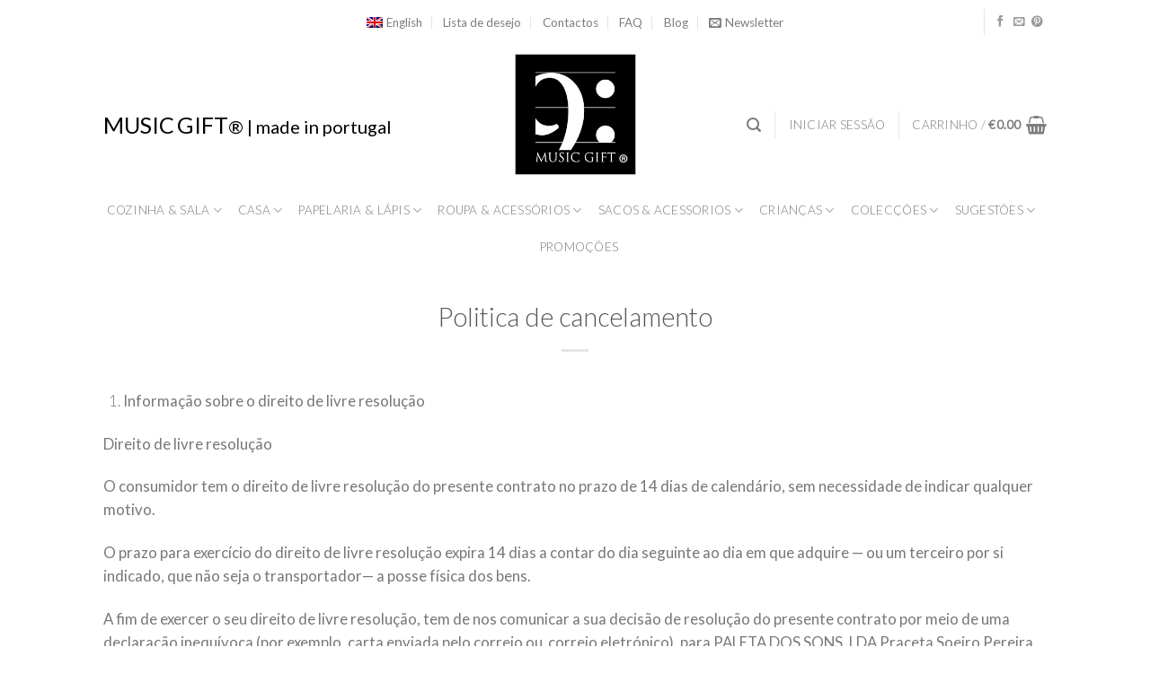

--- FILE ---
content_type: text/html; charset=UTF-8
request_url: https://music-gift.eu/pt-pt/termos-condicoes/direito-de-livre-resolucao/
body_size: 24084
content:
<!DOCTYPE html>
<!--[if IE 9 ]> <html dir="ltr" lang="pt-pt" class="ie9 loading-site no-js"> <![endif]-->
<!--[if IE 8 ]> <html dir="ltr" lang="pt-pt" class="ie8 loading-site no-js"> <![endif]-->
<!--[if (gte IE 9)|!(IE)]><!--><html dir="ltr" lang="pt-pt" class="loading-site no-js"> <!--<![endif]-->
<head>
	<meta charset="UTF-8" />
	<link rel="profile" href="https://gmpg.org/xfn/11" />
	<link rel="pingback" href="https://music-gift.eu/xmlrpc.php" />

					<script>document.documentElement.className = document.documentElement.className + ' yes-js js_active js'</script>
				<script>(function(html){html.className = html.className.replace(/\bno-js\b/,'js')})(document.documentElement);</script>
<title>Politica de cancelamento | Music Gift Portugal</title><link rel="preload" as="style" href="https://fonts.googleapis.com/css?family=Lato%3Aregular%2C300%2C300%2C300%7CDancing%20Script%3Aregular%2Cregular&#038;display=swap" /><link rel="stylesheet" href="https://fonts.googleapis.com/css?family=Lato%3Aregular%2C300%2C300%2C300%7CDancing%20Script%3Aregular%2Cregular&#038;display=swap" media="print" onload="this.media='all'" /><noscript><link rel="stylesheet" href="https://fonts.googleapis.com/css?family=Lato%3Aregular%2C300%2C300%2C300%7CDancing%20Script%3Aregular%2Cregular&#038;display=swap" /></noscript>
<link rel="alternate" hreflang="en-us" href="https://music-gift.eu/terms-conditions/cancelation-policy/" />
<link rel="alternate" hreflang="pt-pt" href="https://music-gift.eu/pt-pt/termos-condicoes/direito-de-livre-resolucao/" />
<link rel="alternate" hreflang="x-default" href="https://music-gift.eu/terms-conditions/cancelation-policy/" />

		<!-- All in One SEO 4.2.5.1 - aioseo.com -->
		<meta name="description" content="Informação sobre o direito de livre resolução Direito de livre resolução O consumidor tem o direito de livre resolução do presente contrato no prazo de 14 dias de calendário, sem necessidade de indicar qualquer motivo. O prazo para exercício do direito de livre resolução expira 14 dias a contar do dia seguinte ao dia em" />
		<meta name="robots" content="max-image-preview:large" />
		<link rel="canonical" href="https://music-gift.eu/pt-pt/termos-condicoes/direito-de-livre-resolucao/" />
		<meta name="generator" content="All in One SEO (AIOSEO) 4.2.5.1 " />
		<script type="application/ld+json" class="aioseo-schema">
			{"@context":"https:\/\/schema.org","@graph":[{"@type":"BreadcrumbList","@id":"https:\/\/music-gift.eu\/pt-pt\/termos-condicoes\/direito-de-livre-resolucao\/#breadcrumblist","itemListElement":[{"@type":"ListItem","@id":"https:\/\/music-gift.eu\/pt-pt\/#listItem","position":1,"item":{"@type":"WebPage","@id":"https:\/\/music-gift.eu\/pt-pt\/","name":"In\u00edcio","description":"[ux_banner height=\"500px\" bg=\"13787\"","url":"https:\/\/music-gift.eu\/pt-pt\/"},"nextItem":"https:\/\/music-gift.eu\/pt-pt\/termos-condicoes\/#listItem"},{"@type":"ListItem","@id":"https:\/\/music-gift.eu\/pt-pt\/termos-condicoes\/#listItem","position":2,"item":{"@type":"WebPage","@id":"https:\/\/music-gift.eu\/pt-pt\/termos-condicoes\/","name":"Termos & condi\u00e7\u00f5es","description":"Em Geral A MUSIC GIFT - https:\/\/music-gift.eu - \u00e9 propriet\u00e1ria e opera este site. Este documento rege a sua rela\u00e7\u00e3o com a MUSIC GIFT (\u201chttps:\/\/music-gift.eu\u201d). O acesso e uso deste Site e dos produtos e servi\u00e7os dispon\u00edveis atrav\u00e9s deste Site (coletivamente, os \"Servi\u00e7os\") est\u00e3o sujeitos aos seguintes termos, condi\u00e7\u00f5es e avisos (os \"Termos de Servi\u00e7o\").","url":"https:\/\/music-gift.eu\/pt-pt\/termos-condicoes\/"},"nextItem":"https:\/\/music-gift.eu\/pt-pt\/termos-condicoes\/direito-de-livre-resolucao\/#listItem","previousItem":"https:\/\/music-gift.eu\/pt-pt\/#listItem"},{"@type":"ListItem","@id":"https:\/\/music-gift.eu\/pt-pt\/termos-condicoes\/direito-de-livre-resolucao\/#listItem","position":3,"item":{"@type":"WebPage","@id":"https:\/\/music-gift.eu\/pt-pt\/termos-condicoes\/direito-de-livre-resolucao\/","name":"Politica de cancelamento","description":"Informa\u00e7\u00e3o sobre o direito de livre resolu\u00e7\u00e3o Direito de livre resolu\u00e7\u00e3o O consumidor tem o direito de livre resolu\u00e7\u00e3o do presente contrato no prazo de 14 dias de calend\u00e1rio, sem necessidade de indicar qualquer motivo. O prazo para exerc\u00edcio do direito de livre resolu\u00e7\u00e3o expira 14 dias a contar do dia seguinte ao dia em","url":"https:\/\/music-gift.eu\/pt-pt\/termos-condicoes\/direito-de-livre-resolucao\/"},"previousItem":"https:\/\/music-gift.eu\/pt-pt\/termos-condicoes\/#listItem"}]},{"@type":"Organization","@id":"https:\/\/music-gift.eu\/pt-pt\/#organization","name":"Music Gift Portugal","url":"https:\/\/music-gift.eu\/pt-pt\/"},{"@type":"WebSite","@id":"https:\/\/music-gift.eu\/pt-pt\/#website","url":"https:\/\/music-gift.eu\/pt-pt\/","name":"Music Gift Portugal","description":"Beyond music, the pleasure in an object!","inLanguage":"pt-PT","publisher":{"@id":"https:\/\/music-gift.eu\/pt-pt\/#organization"}},{"@type":"WebPage","@id":"https:\/\/music-gift.eu\/pt-pt\/termos-condicoes\/direito-de-livre-resolucao\/#webpage","url":"https:\/\/music-gift.eu\/pt-pt\/termos-condicoes\/direito-de-livre-resolucao\/","name":"Politica de cancelamento | Music Gift Portugal","description":"Informa\u00e7\u00e3o sobre o direito de livre resolu\u00e7\u00e3o Direito de livre resolu\u00e7\u00e3o O consumidor tem o direito de livre resolu\u00e7\u00e3o do presente contrato no prazo de 14 dias de calend\u00e1rio, sem necessidade de indicar qualquer motivo. O prazo para exerc\u00edcio do direito de livre resolu\u00e7\u00e3o expira 14 dias a contar do dia seguinte ao dia em","inLanguage":"pt-PT","isPartOf":{"@id":"https:\/\/music-gift.eu\/pt-pt\/#website"},"breadcrumb":{"@id":"https:\/\/music-gift.eu\/pt-pt\/termos-condicoes\/direito-de-livre-resolucao\/#breadcrumblist"},"datePublished":"2018-11-20T23:06:45+01:00","dateModified":"2024-01-17T21:45:16+01:00"}]}
		</script>
		<script type="text/javascript" >
			window.ga=window.ga||function(){(ga.q=ga.q||[]).push(arguments)};ga.l=+new Date;
			ga('create', "UA-43580576-1", 'auto');
			ga('send', 'pageview');
		</script>
		<script async src="https://www.google-analytics.com/analytics.js"></script>
		<!-- All in One SEO -->

<meta name="viewport" content="width=device-width, initial-scale=1, maximum-scale=1" /><link rel='dns-prefetch' href='//cdn.jsdelivr.net' />
<link rel='dns-prefetch' href='//fonts.googleapis.com' />
<link href='https://fonts.gstatic.com' crossorigin rel='preconnect' />
<link rel="alternate" type="application/rss+xml" title="Music Gift Portugal &raquo; Feed" href="https://music-gift.eu/pt-pt/feed/" />
<link rel="alternate" type="application/rss+xml" title="Music Gift Portugal &raquo; Feed de comentários" href="https://music-gift.eu/pt-pt/comments/feed/" />
<link rel="prefetch" href="https://music-gift.eu/wp-content/themes/flatsome/assets/js/chunk.countup.fe2c1016.js" />
<link rel="prefetch" href="https://music-gift.eu/wp-content/themes/flatsome/assets/js/chunk.sticky-sidebar.a58a6557.js" />
<link rel="prefetch" href="https://music-gift.eu/wp-content/themes/flatsome/assets/js/chunk.tooltips.29144c1c.js" />
<link rel="prefetch" href="https://music-gift.eu/wp-content/themes/flatsome/assets/js/chunk.vendors-popups.947eca5c.js" />
<link rel="prefetch" href="https://music-gift.eu/wp-content/themes/flatsome/assets/js/chunk.vendors-slider.c7f2bd49.js" />
<style type="text/css">
img.wp-smiley,
img.emoji {
	display: inline !important;
	border: none !important;
	box-shadow: none !important;
	height: 1em !important;
	width: 1em !important;
	margin: 0 0.07em !important;
	vertical-align: -0.1em !important;
	background: none !important;
	padding: 0 !important;
}
</style>
	<style id='wp-block-library-inline-css' type='text/css'>
:root{--wp-admin-theme-color:#007cba;--wp-admin-theme-color--rgb:0,124,186;--wp-admin-theme-color-darker-10:#006ba1;--wp-admin-theme-color-darker-10--rgb:0,107,161;--wp-admin-theme-color-darker-20:#005a87;--wp-admin-theme-color-darker-20--rgb:0,90,135;--wp-admin-border-width-focus:2px}@media (-webkit-min-device-pixel-ratio:2),(min-resolution:192dpi){:root{--wp-admin-border-width-focus:1.5px}}:root{--wp--preset--font-size--normal:16px;--wp--preset--font-size--huge:42px}:root .has-very-light-gray-background-color{background-color:#eee}:root .has-very-dark-gray-background-color{background-color:#313131}:root .has-very-light-gray-color{color:#eee}:root .has-very-dark-gray-color{color:#313131}:root .has-vivid-green-cyan-to-vivid-cyan-blue-gradient-background{background:linear-gradient(135deg,#00d084,#0693e3)}:root .has-purple-crush-gradient-background{background:linear-gradient(135deg,#34e2e4,#4721fb 50%,#ab1dfe)}:root .has-hazy-dawn-gradient-background{background:linear-gradient(135deg,#faaca8,#dad0ec)}:root .has-subdued-olive-gradient-background{background:linear-gradient(135deg,#fafae1,#67a671)}:root .has-atomic-cream-gradient-background{background:linear-gradient(135deg,#fdd79a,#004a59)}:root .has-nightshade-gradient-background{background:linear-gradient(135deg,#330968,#31cdcf)}:root .has-midnight-gradient-background{background:linear-gradient(135deg,#020381,#2874fc)}.has-regular-font-size{font-size:1em}.has-larger-font-size{font-size:2.625em}.has-normal-font-size{font-size:var(--wp--preset--font-size--normal)}.has-huge-font-size{font-size:var(--wp--preset--font-size--huge)}.has-text-align-center{text-align:center}.has-text-align-left{text-align:left}.has-text-align-right{text-align:right}#end-resizable-editor-section{display:none}.aligncenter{clear:both}.items-justified-left{justify-content:flex-start}.items-justified-center{justify-content:center}.items-justified-right{justify-content:flex-end}.items-justified-space-between{justify-content:space-between}.screen-reader-text{border:0;clip:rect(1px,1px,1px,1px);-webkit-clip-path:inset(50%);clip-path:inset(50%);height:1px;margin:-1px;overflow:hidden;padding:0;position:absolute;width:1px;word-wrap:normal!important}.screen-reader-text:focus{background-color:#ddd;clip:auto!important;-webkit-clip-path:none;clip-path:none;color:#444;display:block;font-size:1em;height:auto;left:5px;line-height:normal;padding:15px 23px 14px;text-decoration:none;top:5px;width:auto;z-index:100000}html :where(.has-border-color),html :where([style*=border-width]){border-style:solid}html :where(img[class*=wp-image-]){height:auto;max-width:100%}
</style>
<link rel='stylesheet' id='contact-form-7-css'  href='https://music-gift.eu/wp-content/plugins/contact-form-7/includes/css/styles.css?ver=5.6.3' type='text/css' media='all' />
<style id='woocommerce-inline-inline-css' type='text/css'>
.woocommerce form .form-row .required { visibility: visible; }
</style>
<link rel='stylesheet' id='wpml-legacy-dropdown-click-0-css'  href='//music-gift.eu/wp-content/plugins/sitepress-multilingual-cms/templates/language-switchers/legacy-dropdown-click/style.min.css?ver=1' type='text/css' media='all' />
<style id='wpml-legacy-dropdown-click-0-inline-css' type='text/css'>
.wpml-ls-statics-shortcode_actions{background-color:#eeeeee;}.wpml-ls-statics-shortcode_actions, .wpml-ls-statics-shortcode_actions .wpml-ls-sub-menu, .wpml-ls-statics-shortcode_actions a {border-color:#cdcdcd;}.wpml-ls-statics-shortcode_actions a {color:#444444;background-color:#ffffff;}.wpml-ls-statics-shortcode_actions a:hover,.wpml-ls-statics-shortcode_actions a:focus {color:#000000;background-color:#eeeeee;}.wpml-ls-statics-shortcode_actions .wpml-ls-current-language>a {color:#444444;background-color:#ffffff;}.wpml-ls-statics-shortcode_actions .wpml-ls-current-language:hover>a, .wpml-ls-statics-shortcode_actions .wpml-ls-current-language>a:focus {color:#000000;background-color:#eeeeee;}
</style>
<link rel='stylesheet' id='wpml-legacy-post-translations-0-css'  href='//music-gift.eu/wp-content/plugins/sitepress-multilingual-cms/templates/language-switchers/legacy-post-translations/style.min.css?ver=1' type='text/css' media='all' />
<link rel='stylesheet' id='wpml-menu-item-0-css'  href='//music-gift.eu/wp-content/plugins/sitepress-multilingual-cms/templates/language-switchers/menu-item/style.min.css?ver=1' type='text/css' media='all' />
<link rel='stylesheet' id='cms-navigation-style-base-css'  href='https://music-gift.eu/wp-content/plugins/wpml-cms-nav/res/css/cms-navigation-base.css?ver=1.5.5' type='text/css' media='screen' />
<link rel='stylesheet' id='cms-navigation-style-css'  href='https://music-gift.eu/wp-content/plugins/wpml-cms-nav/res/css/cms-navigation.css?ver=1.5.5' type='text/css' media='screen' />
<link rel='stylesheet' id='flatsome-ninjaforms-css'  href='https://music-gift.eu/wp-content/themes/flatsome/inc/integrations/ninjaforms/ninjaforms.css?ver=6.0.11' type='text/css' media='all' />
<link rel='stylesheet' id='flatsome-woocommerce-wishlist-css'  href='https://music-gift.eu/wp-content/themes/flatsome/inc/integrations/wc-yith-wishlist/wishlist.css?ver=3.10.2' type='text/css' media='all' />
<link rel='stylesheet' id='flatsome-main-css'  href='https://music-gift.eu/wp-content/themes/flatsome/assets/css/flatsome.css?ver=3.15.7' type='text/css' media='all' />
<style id='flatsome-main-inline-css' type='text/css'>
@font-face {
				font-family: "fl-icons";
				font-display: block;
				src: url(https://music-gift.eu/wp-content/themes/flatsome/assets/css/icons/fl-icons.eot?v=3.15.7);
				src:
					url(https://music-gift.eu/wp-content/themes/flatsome/assets/css/icons/fl-icons.eot#iefix?v=3.15.7) format("embedded-opentype"),
					url(https://music-gift.eu/wp-content/themes/flatsome/assets/css/icons/fl-icons.woff2?v=3.15.7) format("woff2"),
					url(https://music-gift.eu/wp-content/themes/flatsome/assets/css/icons/fl-icons.ttf?v=3.15.7) format("truetype"),
					url(https://music-gift.eu/wp-content/themes/flatsome/assets/css/icons/fl-icons.woff?v=3.15.7) format("woff"),
					url(https://music-gift.eu/wp-content/themes/flatsome/assets/css/icons/fl-icons.svg?v=3.15.7#fl-icons) format("svg");
			}
</style>
<link rel='stylesheet' id='flatsome-shop-css'  href='https://music-gift.eu/wp-content/themes/flatsome/assets/css/flatsome-shop.css?ver=3.15.7' type='text/css' media='all' />
<link rel='stylesheet' id='flatsome-style-css'  href='https://music-gift.eu/wp-content/themes/flatsome-child/style.css?ver=3.0' type='text/css' media='all' />

<link rel='stylesheet' id='festi-user-role-prices-styles-css'  href='//music-gift.eu/wp-content/plugins/woocommerce-prices-by-user-role/static/styles/frontend/style.css?ver=5.1.5' type='text/css' media='all' />
<script type="text/javascript">
            window._nslDOMReady = function (callback) {
                if ( document.readyState === "complete" || document.readyState === "interactive" ) {
                    callback();
                } else {
                    document.addEventListener( "DOMContentLoaded", callback );
                }
            };
            </script><script type='text/javascript' src='https://music-gift.eu/wp-includes/js/jquery/jquery.min.js?ver=3.6.0' id='jquery-core-js'></script>
<script type='text/javascript' src='https://music-gift.eu/wp-includes/js/jquery/jquery-migrate.min.js?ver=3.3.2' id='jquery-migrate-js'></script>
<script type='text/javascript' src='//music-gift.eu/wp-content/plugins/woocommerce-prices-by-user-role/static/js/frontend/general.js?ver=5.1.5' id='festi-user-role-prices-general-js'></script>
<script type='text/javascript' src='//music-gift.eu/wp-content/plugins/sitepress-multilingual-cms/templates/language-switchers/legacy-dropdown-click/script.min.js?ver=1' id='wpml-legacy-dropdown-click-0-js'></script>
<link rel="https://api.w.org/" href="https://music-gift.eu/pt-pt/wp-json/" /><link rel="alternate" type="application/json" href="https://music-gift.eu/pt-pt/wp-json/wp/v2/pages/6173" /><link rel="EditURI" type="application/rsd+xml" title="RSD" href="https://music-gift.eu/xmlrpc.php?rsd" />
<link rel="wlwmanifest" type="application/wlwmanifest+xml" href="https://music-gift.eu/wp-includes/wlwmanifest.xml" /> 
<meta name="generator" content="WordPress 6.0.11" />
<meta name="generator" content="WooCommerce 6.9.0" />
<link rel='shortlink' href='https://music-gift.eu/pt-pt/?p=6173' />
<link rel="alternate" type="application/json+oembed" href="https://music-gift.eu/pt-pt/wp-json/oembed/1.0/embed?url=https%3A%2F%2Fmusic-gift.eu%2Fpt-pt%2Ftermos-condicoes%2Fdireito-de-livre-resolucao%2F" />
<link rel="alternate" type="text/xml+oembed" href="https://music-gift.eu/pt-pt/wp-json/oembed/1.0/embed?url=https%3A%2F%2Fmusic-gift.eu%2Fpt-pt%2Ftermos-condicoes%2Fdireito-de-livre-resolucao%2F&#038;format=xml" />
<meta name="generator" content="WPML ver:4.5.10 stt:1,43;" />
<style>.bg{opacity: 0; transition: opacity 1s; -webkit-transition: opacity 1s;} .bg-loaded{opacity: 1;}</style><!--[if IE]><link rel="stylesheet" type="text/css" href="https://music-gift.eu/wp-content/themes/flatsome/assets/css/ie-fallback.css"><script src="//cdnjs.cloudflare.com/ajax/libs/html5shiv/3.6.1/html5shiv.js"></script><script>var head = document.getElementsByTagName('head')[0],style = document.createElement('style');style.type = 'text/css';style.styleSheet.cssText = ':before,:after{content:none !important';head.appendChild(style);setTimeout(function(){head.removeChild(style);}, 0);</script><script src="https://music-gift.eu/wp-content/themes/flatsome/assets/libs/ie-flexibility.js"></script><![endif]-->	<noscript><style>.woocommerce-product-gallery{ opacity: 1 !important; }</style></noscript>
				<script  type="text/javascript">
				!function(f,b,e,v,n,t,s){if(f.fbq)return;n=f.fbq=function(){n.callMethod?
					n.callMethod.apply(n,arguments):n.queue.push(arguments)};if(!f._fbq)f._fbq=n;
					n.push=n;n.loaded=!0;n.version='2.0';n.queue=[];t=b.createElement(e);t.async=!0;
					t.src=v;s=b.getElementsByTagName(e)[0];s.parentNode.insertBefore(t,s)}(window,
					document,'script','https://connect.facebook.net/en_US/fbevents.js');
			</script>
			<!-- WooCommerce Facebook Integration Begin -->
			<script  type="text/javascript">

				fbq('init', '351743372955207', {}, {
    "agent": "woocommerce-6.9.0-2.6.23"
});

				fbq( 'track', 'PageView', {
    "source": "woocommerce",
    "version": "6.9.0",
    "pluginVersion": "2.6.23"
} );

				document.addEventListener( 'DOMContentLoaded', function() {
					jQuery && jQuery( function( $ ) {
						// Insert placeholder for events injected when a product is added to the cart through AJAX.
						$( document.body ).append( '<div class=\"wc-facebook-pixel-event-placeholder\"></div>' );
					} );
				}, false );

			</script>
			<!-- WooCommerce Facebook Integration End -->
			<style>
    body .price span.festi-user-role-prices-regular-price-lable,
    body .price span.festi-user-role-prices-user-price-lable,
    body .price span.festi-user-role-prices-discount-lable,
    body .order-total span.festi-user-role-prices-regular-price-lable,
    body .order-total span.festi-user-role-prices-user-price-lable,
    body .order-total span.festi-user-role-prices-discount-lable
    {
        color: #ff0000;
    }
</style><link rel="icon" href="https://music-gift.eu/wp-content/uploads/2015/08/cropped-logo-32x32.jpg" sizes="32x32" />
<link rel="icon" href="https://music-gift.eu/wp-content/uploads/2015/08/cropped-logo-192x192.jpg" sizes="192x192" />
<link rel="apple-touch-icon" href="https://music-gift.eu/wp-content/uploads/2015/08/cropped-logo-180x180.jpg" />
<meta name="msapplication-TileImage" content="https://music-gift.eu/wp-content/uploads/2015/08/cropped-logo-270x270.jpg" />
<style id="custom-css" type="text/css">:root {--primary-color: #000000;}.header-main{height: 155px}#logo img{max-height: 155px}#logo{width:147px;}#logo img{padding:10px 0;}.header-bottom{min-height: 100px}.header-top{min-height: 50px}.transparent .header-main{height: 247px}.transparent #logo img{max-height: 247px}.has-transparent + .page-title:first-of-type,.has-transparent + #main > .page-title,.has-transparent + #main > div > .page-title,.has-transparent + #main .page-header-wrapper:first-of-type .page-title{padding-top: 327px;}.header.show-on-scroll,.stuck .header-main{height:86px!important}.stuck #logo img{max-height: 86px!important}.search-form{ width: 60%;}.header-bottom {background-color: #ffffff}.header-main .nav > li > a{line-height: 13px }.header-wrapper:not(.stuck) .header-main .header-nav{margin-top: 23px }.stuck .header-main .nav > li > a{line-height: 50px }@media (max-width: 549px) {.header-main{height: 70px}#logo img{max-height: 70px}}.nav-dropdown-has-arrow.nav-dropdown-has-border li.has-dropdown:before{border-bottom-color: #ffffff;}.nav .nav-dropdown{border-color: #ffffff }.nav-dropdown{border-radius:3px}.nav-dropdown{font-size:86%}.nav-dropdown-has-arrow li.has-dropdown:after{border-bottom-color: #ffffff;}.nav .nav-dropdown{background-color: #ffffff}.header-top{background-color:rgba(0,0,0,0)!important;}/* Color */.accordion-title.active, .has-icon-bg .icon .icon-inner,.logo a, .primary.is-underline, .primary.is-link, .badge-outline .badge-inner, .nav-outline > li.active> a,.nav-outline >li.active > a, .cart-icon strong,[data-color='primary'], .is-outline.primary{color: #000000;}/* Color !important */[data-text-color="primary"]{color: #000000!important;}/* Background Color */[data-text-bg="primary"]{background-color: #000000;}/* Background */.scroll-to-bullets a,.featured-title, .label-new.menu-item > a:after, .nav-pagination > li > .current,.nav-pagination > li > span:hover,.nav-pagination > li > a:hover,.has-hover:hover .badge-outline .badge-inner,button[type="submit"], .button.wc-forward:not(.checkout):not(.checkout-button), .button.submit-button, .button.primary:not(.is-outline),.featured-table .title,.is-outline:hover, .has-icon:hover .icon-label,.nav-dropdown-bold .nav-column li > a:hover, .nav-dropdown.nav-dropdown-bold > li > a:hover, .nav-dropdown-bold.dark .nav-column li > a:hover, .nav-dropdown.nav-dropdown-bold.dark > li > a:hover, .header-vertical-menu__opener ,.is-outline:hover, .tagcloud a:hover,.grid-tools a, input[type='submit']:not(.is-form), .box-badge:hover .box-text, input.button.alt,.nav-box > li > a:hover,.nav-box > li.active > a,.nav-pills > li.active > a ,.current-dropdown .cart-icon strong, .cart-icon:hover strong, .nav-line-bottom > li > a:before, .nav-line-grow > li > a:before, .nav-line > li > a:before,.banner, .header-top, .slider-nav-circle .flickity-prev-next-button:hover svg, .slider-nav-circle .flickity-prev-next-button:hover .arrow, .primary.is-outline:hover, .button.primary:not(.is-outline), input[type='submit'].primary, input[type='submit'].primary, input[type='reset'].button, input[type='button'].primary, .badge-inner{background-color: #000000;}/* Border */.nav-vertical.nav-tabs > li.active > a,.scroll-to-bullets a.active,.nav-pagination > li > .current,.nav-pagination > li > span:hover,.nav-pagination > li > a:hover,.has-hover:hover .badge-outline .badge-inner,.accordion-title.active,.featured-table,.is-outline:hover, .tagcloud a:hover,blockquote, .has-border, .cart-icon strong:after,.cart-icon strong,.blockUI:before, .processing:before,.loading-spin, .slider-nav-circle .flickity-prev-next-button:hover svg, .slider-nav-circle .flickity-prev-next-button:hover .arrow, .primary.is-outline:hover{border-color: #000000}.nav-tabs > li.active > a{border-top-color: #000000}.widget_shopping_cart_content .blockUI.blockOverlay:before { border-left-color: #000000 }.woocommerce-checkout-review-order .blockUI.blockOverlay:before { border-left-color: #000000 }/* Fill */.slider .flickity-prev-next-button:hover svg,.slider .flickity-prev-next-button:hover .arrow{fill: #000000;}/* Background Color */[data-icon-label]:after, .secondary.is-underline:hover,.secondary.is-outline:hover,.icon-label,.button.secondary:not(.is-outline),.button.alt:not(.is-outline), .badge-inner.on-sale, .button.checkout, .single_add_to_cart_button, .current .breadcrumb-step{ background-color:#636363; }[data-text-bg="secondary"]{background-color: #636363;}/* Color */.secondary.is-underline,.secondary.is-link, .secondary.is-outline,.stars a.active, .star-rating:before, .woocommerce-page .star-rating:before,.star-rating span:before, .color-secondary{color: #636363}/* Color !important */[data-text-color="secondary"]{color: #636363!important;}/* Border */.secondary.is-outline:hover{border-color:#636363}.success.is-underline:hover,.success.is-outline:hover,.success{background-color: #cee3be}.success-color, .success.is-link, .success.is-outline{color: #cee3be;}.success-border{border-color: #cee3be!important;}/* Color !important */[data-text-color="success"]{color: #cee3be!important;}/* Background Color */[data-text-bg="success"]{background-color: #cee3be;}body{font-size: 105%;}@media screen and (max-width: 549px){body{font-size: 100%;}}body{font-family:"Lato", sans-serif}body{font-weight: 300}.nav > li > a {font-family:"Lato", sans-serif;}.mobile-sidebar-levels-2 .nav > li > ul > li > a {font-family:"Lato", sans-serif;}.nav > li > a {font-weight: 300;}.mobile-sidebar-levels-2 .nav > li > ul > li > a {font-weight: 300;}h1,h2,h3,h4,h5,h6,.heading-font, .off-canvas-center .nav-sidebar.nav-vertical > li > a{font-family: "Lato", sans-serif;}h1,h2,h3,h4,h5,h6,.heading-font,.banner h1,.banner h2{font-weight: 300;}.alt-font{font-family: "Dancing Script", sans-serif;}.alt-font{font-weight: 0!important;}.header:not(.transparent) .header-bottom-nav.nav > li > a:hover,.header:not(.transparent) .header-bottom-nav.nav > li.active > a,.header:not(.transparent) .header-bottom-nav.nav > li.current > a,.header:not(.transparent) .header-bottom-nav.nav > li > a.active,.header:not(.transparent) .header-bottom-nav.nav > li > a.current{color: #e5e5e5;}.header-bottom-nav.nav-line-bottom > li > a:before,.header-bottom-nav.nav-line-grow > li > a:before,.header-bottom-nav.nav-line > li > a:before,.header-bottom-nav.nav-box > li > a:hover,.header-bottom-nav.nav-box > li.active > a,.header-bottom-nav.nav-pills > li > a:hover,.header-bottom-nav.nav-pills > li.active > a{color:#FFF!important;background-color: #e5e5e5;}a{color: #939393;}a:hover{color: #606060;}.tagcloud a:hover{border-color: #606060;background-color: #606060;}.has-equal-box-heights .box-image {padding-top: 100%;}.badge-inner.on-sale{background-color: #ffffff}.badge-inner.new-bubble-auto{background-color: #ffffff}@media screen and (min-width: 550px){.products .box-vertical .box-image{min-width: 247px!important;width: 247px!important;}}.footer-1{background-color: #ffffff}.footer-2{background-color: #000000}.absolute-footer, html{background-color: #ffffff}.page-title-small + main .product-container > .row{padding-top:0;}/* Custom CSS */.festi-user-role-prices-discount-lable {display: none;}.festi-user-role-prices-discount {display: none;}.label-new.menu-item > a:after{content:"New";}.label-hot.menu-item > a:after{content:"Hot";}.label-sale.menu-item > a:after{content:"Sale";}.label-popular.menu-item > a:after{content:"Popular";}</style></head>

<body data-rsssl=1 class="page-template page-template-page-blank-title-center page-template-page-blank-title-center-php page page-id-6173 page-child parent-pageid-3144 theme-flatsome woocommerce-no-js full-width lightbox nav-dropdown-has-arrow nav-dropdown-has-shadow nav-dropdown-has-border">

<svg xmlns="http://www.w3.org/2000/svg" viewBox="0 0 0 0" width="0" height="0" focusable="false" role="none" style="visibility: hidden; position: absolute; left: -9999px; overflow: hidden;" ><defs><filter id="wp-duotone-dark-grayscale"><feColorMatrix color-interpolation-filters="sRGB" type="matrix" values=" .299 .587 .114 0 0 .299 .587 .114 0 0 .299 .587 .114 0 0 .299 .587 .114 0 0 " /><feComponentTransfer color-interpolation-filters="sRGB" ><feFuncR type="table" tableValues="0 0.49803921568627" /><feFuncG type="table" tableValues="0 0.49803921568627" /><feFuncB type="table" tableValues="0 0.49803921568627" /><feFuncA type="table" tableValues="1 1" /></feComponentTransfer><feComposite in2="SourceGraphic" operator="in" /></filter></defs></svg><svg xmlns="http://www.w3.org/2000/svg" viewBox="0 0 0 0" width="0" height="0" focusable="false" role="none" style="visibility: hidden; position: absolute; left: -9999px; overflow: hidden;" ><defs><filter id="wp-duotone-grayscale"><feColorMatrix color-interpolation-filters="sRGB" type="matrix" values=" .299 .587 .114 0 0 .299 .587 .114 0 0 .299 .587 .114 0 0 .299 .587 .114 0 0 " /><feComponentTransfer color-interpolation-filters="sRGB" ><feFuncR type="table" tableValues="0 1" /><feFuncG type="table" tableValues="0 1" /><feFuncB type="table" tableValues="0 1" /><feFuncA type="table" tableValues="1 1" /></feComponentTransfer><feComposite in2="SourceGraphic" operator="in" /></filter></defs></svg><svg xmlns="http://www.w3.org/2000/svg" viewBox="0 0 0 0" width="0" height="0" focusable="false" role="none" style="visibility: hidden; position: absolute; left: -9999px; overflow: hidden;" ><defs><filter id="wp-duotone-purple-yellow"><feColorMatrix color-interpolation-filters="sRGB" type="matrix" values=" .299 .587 .114 0 0 .299 .587 .114 0 0 .299 .587 .114 0 0 .299 .587 .114 0 0 " /><feComponentTransfer color-interpolation-filters="sRGB" ><feFuncR type="table" tableValues="0.54901960784314 0.98823529411765" /><feFuncG type="table" tableValues="0 1" /><feFuncB type="table" tableValues="0.71764705882353 0.25490196078431" /><feFuncA type="table" tableValues="1 1" /></feComponentTransfer><feComposite in2="SourceGraphic" operator="in" /></filter></defs></svg><svg xmlns="http://www.w3.org/2000/svg" viewBox="0 0 0 0" width="0" height="0" focusable="false" role="none" style="visibility: hidden; position: absolute; left: -9999px; overflow: hidden;" ><defs><filter id="wp-duotone-blue-red"><feColorMatrix color-interpolation-filters="sRGB" type="matrix" values=" .299 .587 .114 0 0 .299 .587 .114 0 0 .299 .587 .114 0 0 .299 .587 .114 0 0 " /><feComponentTransfer color-interpolation-filters="sRGB" ><feFuncR type="table" tableValues="0 1" /><feFuncG type="table" tableValues="0 0.27843137254902" /><feFuncB type="table" tableValues="0.5921568627451 0.27843137254902" /><feFuncA type="table" tableValues="1 1" /></feComponentTransfer><feComposite in2="SourceGraphic" operator="in" /></filter></defs></svg><svg xmlns="http://www.w3.org/2000/svg" viewBox="0 0 0 0" width="0" height="0" focusable="false" role="none" style="visibility: hidden; position: absolute; left: -9999px; overflow: hidden;" ><defs><filter id="wp-duotone-midnight"><feColorMatrix color-interpolation-filters="sRGB" type="matrix" values=" .299 .587 .114 0 0 .299 .587 .114 0 0 .299 .587 .114 0 0 .299 .587 .114 0 0 " /><feComponentTransfer color-interpolation-filters="sRGB" ><feFuncR type="table" tableValues="0 0" /><feFuncG type="table" tableValues="0 0.64705882352941" /><feFuncB type="table" tableValues="0 1" /><feFuncA type="table" tableValues="1 1" /></feComponentTransfer><feComposite in2="SourceGraphic" operator="in" /></filter></defs></svg><svg xmlns="http://www.w3.org/2000/svg" viewBox="0 0 0 0" width="0" height="0" focusable="false" role="none" style="visibility: hidden; position: absolute; left: -9999px; overflow: hidden;" ><defs><filter id="wp-duotone-magenta-yellow"><feColorMatrix color-interpolation-filters="sRGB" type="matrix" values=" .299 .587 .114 0 0 .299 .587 .114 0 0 .299 .587 .114 0 0 .299 .587 .114 0 0 " /><feComponentTransfer color-interpolation-filters="sRGB" ><feFuncR type="table" tableValues="0.78039215686275 1" /><feFuncG type="table" tableValues="0 0.94901960784314" /><feFuncB type="table" tableValues="0.35294117647059 0.47058823529412" /><feFuncA type="table" tableValues="1 1" /></feComponentTransfer><feComposite in2="SourceGraphic" operator="in" /></filter></defs></svg><svg xmlns="http://www.w3.org/2000/svg" viewBox="0 0 0 0" width="0" height="0" focusable="false" role="none" style="visibility: hidden; position: absolute; left: -9999px; overflow: hidden;" ><defs><filter id="wp-duotone-purple-green"><feColorMatrix color-interpolation-filters="sRGB" type="matrix" values=" .299 .587 .114 0 0 .299 .587 .114 0 0 .299 .587 .114 0 0 .299 .587 .114 0 0 " /><feComponentTransfer color-interpolation-filters="sRGB" ><feFuncR type="table" tableValues="0.65098039215686 0.40392156862745" /><feFuncG type="table" tableValues="0 1" /><feFuncB type="table" tableValues="0.44705882352941 0.4" /><feFuncA type="table" tableValues="1 1" /></feComponentTransfer><feComposite in2="SourceGraphic" operator="in" /></filter></defs></svg><svg xmlns="http://www.w3.org/2000/svg" viewBox="0 0 0 0" width="0" height="0" focusable="false" role="none" style="visibility: hidden; position: absolute; left: -9999px; overflow: hidden;" ><defs><filter id="wp-duotone-blue-orange"><feColorMatrix color-interpolation-filters="sRGB" type="matrix" values=" .299 .587 .114 0 0 .299 .587 .114 0 0 .299 .587 .114 0 0 .299 .587 .114 0 0 " /><feComponentTransfer color-interpolation-filters="sRGB" ><feFuncR type="table" tableValues="0.098039215686275 1" /><feFuncG type="table" tableValues="0 0.66274509803922" /><feFuncB type="table" tableValues="0.84705882352941 0.41960784313725" /><feFuncA type="table" tableValues="1 1" /></feComponentTransfer><feComposite in2="SourceGraphic" operator="in" /></filter></defs></svg>
<a class="skip-link screen-reader-text" href="#main">Skip to content</a>

<div id="wrapper">

	
	<header id="header" class="header has-sticky sticky-jump">
		<div class="header-wrapper">
			<div id="top-bar" class="header-top flex-has-center">
    <div class="flex-row container">
      <div class="flex-col hide-for-medium flex-left">
          <ul class="nav nav-left medium-nav-center nav-small  nav-divided">
                        </ul>
      </div>

      <div class="flex-col hide-for-medium flex-center">
          <ul class="nav nav-center nav-small  nav-divided">
              <li id="menu-item-wpml-ls-73-en" class="menu-item-language menu-item wpml-ls-slot-73 wpml-ls-item wpml-ls-item-en wpml-ls-menu-item wpml-ls-first-item wpml-ls-last-item menu-item-type-wpml_ls_menu_item menu-item-object-wpml_ls_menu_item menu-item-wpml-ls-73-en menu-item-design-default"><a title="English" href="https://music-gift.eu/terms-conditions/cancelation-policy/" class="nav-top-link"><img
            class="wpml-ls-flag"
            src="https://music-gift.eu/wp-content/plugins/sitepress-multilingual-cms/res/flags/en.png"
            alt=""
            
            
    /><span class="wpml-ls-native" lang="en">English</span></a></li>
<li id="menu-item-3156" class="menu-item menu-item-type-post_type menu-item-object-page menu-item-3156 menu-item-design-default"><a href="https://music-gift.eu/pt-pt/lista-de-desejo/" class="nav-top-link">Lista de desejo</a></li>
<li id="menu-item-3158" class="menu-item menu-item-type-post_type menu-item-object-page menu-item-3158 menu-item-design-default"><a href="https://music-gift.eu/pt-pt/contactos/" class="nav-top-link">Contactos</a></li>
<li id="menu-item-3159" class="menu-item menu-item-type-post_type menu-item-object-page menu-item-3159 menu-item-design-default"><a href="https://music-gift.eu/pt-pt/faq/" class="nav-top-link">FAQ</a></li>
<li id="menu-item-3160" class="menu-item menu-item-type-post_type menu-item-object-page menu-item-3160 menu-item-design-default"><a href="https://music-gift.eu/pt-pt/?page_id=3131" class="nav-top-link">Blog</a></li>
<li id="menu-item-3161" class="has-icon-left menu-item menu-item-type-custom menu-item-object-custom menu-item-3161 menu-item-design-default"><a href="#newsletter-popup" class="nav-top-link"><i class="icon-envelop" ></i>Newsletter</a></li>
          </ul>
      </div>

      <div class="flex-col hide-for-medium flex-right">
         <ul class="nav top-bar-nav nav-right nav-small  nav-divided">
              <li class="header-divider"></li><li class="html header-social-icons ml-0">
	<div class="social-icons follow-icons" ><a href="https://www.facebook.com/musicgift.eu/" target="_blank" data-label="Facebook" rel="noopener noreferrer nofollow" class="icon plain facebook tooltip" title="Follow on Facebook" aria-label="Follow on Facebook"><i class="icon-facebook" ></i></a><a href="mailto:info@music-gift.eu" data-label="E-mail" rel="nofollow" class="icon plain  email tooltip" title="Send us an email" aria-label="Send us an email"><i class="icon-envelop" ></i></a><a href="https://www.pinterest.com/musicgiftpt/" target="_blank" rel="noopener noreferrer nofollow"  data-label="Pinterest"  class="icon plain  pinterest tooltip" title="Follow on Pinterest" aria-label="Follow on Pinterest"><i class="icon-pinterest" ></i></a></div></li>          </ul>
      </div>

            <div class="flex-col show-for-medium flex-grow">
          <ul class="nav nav-center nav-small mobile-nav  nav-divided">
              <li class="html custom html_topbar_left"><p style="text-align: left;"><span style="color: #000000;"><strong><span p style="font-size: 25px" class="il">MUSIC</span> <span p style="font-size: 25px" class="il">GIFT</span><span style="font-size: 20px" >® | made in portugal</strong></span></p></li>          </ul>
      </div>
      
    </div>
</div>
<div id="masthead" class="header-main show-logo-center">
      <div class="header-inner flex-row container logo-center medium-logo-center" role="navigation">

          <!-- Logo -->
          <div id="logo" class="flex-col logo">
            
<!-- Header logo -->
<a href="https://music-gift.eu/pt-pt/" title="Music Gift Portugal - Beyond music, the pleasure in an object!" rel="home">
		<img width="250" height="250" src="https://music-gift.eu/wp-content/uploads/2020/05/logotipo-aprovado-preto-R-1.png" class="header_logo header-logo" alt="Music Gift Portugal"/><img  width="250" height="250" src="https://music-gift.eu/wp-content/uploads/2016/03/logotipo-aprovado-preto-R-1.png" class="header-logo-dark" alt="Music Gift Portugal"/></a>
          </div>

          <!-- Mobile Left Elements -->
          <div class="flex-col show-for-medium flex-left">
            <ul class="mobile-nav nav nav-left ">
              <li class="nav-icon has-icon">
  		<a href="#" data-open="#main-menu" data-pos="left" data-bg="main-menu-overlay" data-color="" class="is-small" aria-label="Menu" aria-controls="main-menu" aria-expanded="false">
		
		  <i class="icon-menu" ></i>
		  		</a>
	</li>            </ul>
          </div>

          <!-- Left Elements -->
          <div class="flex-col hide-for-medium flex-left
            ">
            <ul class="header-nav header-nav-main nav nav-left  nav-uppercase" >
              <li class="html custom html_topbar_left"><p style="text-align: left;"><span style="color: #000000;"><strong><span p style="font-size: 25px" class="il">MUSIC</span> <span p style="font-size: 25px" class="il">GIFT</span><span style="font-size: 20px" >® | made in portugal</strong></span></p></li>            </ul>
          </div>

          <!-- Right Elements -->
          <div class="flex-col hide-for-medium flex-right">
            <ul class="header-nav header-nav-main nav nav-right  nav-uppercase">
              <li class="header-search header-search-dropdown has-icon has-dropdown menu-item-has-children">
		<a href="#" aria-label="Pesquisar" class="is-small"><i class="icon-search" ></i></a>
		<ul class="nav-dropdown nav-dropdown-default dropdown-uppercase">
	 	<li class="header-search-form search-form html relative has-icon">
	<div class="header-search-form-wrapper">
		<div class="searchform-wrapper ux-search-box relative is-normal"><form role="search" method="get" class="searchform" action="https://music-gift.eu/pt-pt/">
	<div class="flex-row relative">
						<div class="flex-col flex-grow">
			<label class="screen-reader-text" for="woocommerce-product-search-field-0">Pesquisar por:</label>
			<input type="search" id="woocommerce-product-search-field-0" class="search-field mb-0" placeholder="Pesquisar&hellip;" value="" name="s" />
			<input type="hidden" name="post_type" value="product" />
							<input type="hidden" name="lang" value="pt-pt" />
					</div>
		<div class="flex-col">
			<button type="submit" value="Pesquisa" class="ux-search-submit submit-button secondary button icon mb-0" aria-label="Submit">
				<i class="icon-search" ></i>			</button>
		</div>
	</div>
	<div class="live-search-results text-left z-top"></div>
</form>
</div>	</div>
</li>	</ul>
</li>
<li class="header-divider"></li><li class="account-item has-icon
    "
>

<a href="https://music-gift.eu/pt-pt/a-minha-conta/"
    class="nav-top-link nav-top-not-logged-in is-small"
    data-open="#login-form-popup"  >
    <span>
    Iniciar sessão      </span>
  
</a>



</li>
<li class="header-divider"></li><li class="cart-item has-icon has-dropdown">

<a href="https://music-gift.eu/pt-pt/carrinho/" title="Carrinho" class="header-cart-link is-small">


<span class="header-cart-title">
   Carrinho   /      <span class="cart-price"><span class="woocommerce-Price-amount amount"><bdi><span class="woocommerce-Price-currencySymbol">&euro;</span>0.00</bdi></span></span>
  </span>

    <i class="icon-shopping-basket"
    data-icon-label="0">
  </i>
  </a>

 <ul class="nav-dropdown nav-dropdown-default dropdown-uppercase">
    <li class="html widget_shopping_cart">
      <div class="widget_shopping_cart_content">
        

	<p class="woocommerce-mini-cart__empty-message">Nenhum produto no carrinho.</p>


      </div>
    </li>
     </ul>

</li>
            </ul>
          </div>

          <!-- Mobile Right Elements -->
          <div class="flex-col show-for-medium flex-right">
            <ul class="mobile-nav nav nav-right ">
              <li class="cart-item has-icon">

      <a href="https://music-gift.eu/pt-pt/carrinho/" class="header-cart-link off-canvas-toggle nav-top-link is-small" data-open="#cart-popup" data-class="off-canvas-cart" title="Carrinho" data-pos="right">
  
    <i class="icon-shopping-basket"
    data-icon-label="0">
  </i>
  </a>


  <!-- Cart Sidebar Popup -->
  <div id="cart-popup" class="mfp-hide widget_shopping_cart">
  <div class="cart-popup-inner inner-padding">
      <div class="cart-popup-title text-center">
          <h4 class="uppercase">Carrinho</h4>
          <div class="is-divider"></div>
      </div>
      <div class="widget_shopping_cart_content">
          

	<p class="woocommerce-mini-cart__empty-message">Nenhum produto no carrinho.</p>


      </div>
             <div class="cart-sidebar-content relative"></div>  </div>
  </div>

</li>
            </ul>
          </div>

      </div>
     
      </div><div id="wide-nav" class="header-bottom wide-nav flex-has-center hide-for-medium">
    <div class="flex-row container">

            
                        <div class="flex-col hide-for-medium flex-center">
                <ul class="nav header-nav header-bottom-nav nav-center  nav-line-grow nav-spacing-medium nav-uppercase">
                    <li id="menu-item-3205" class="menu-item menu-item-type-custom menu-item-object-custom menu-item-has-children menu-item-3205 menu-item-design-default has-dropdown"><a href="https://music-gift.eu/pt-pt/product-category/cozinha-sala/" class="nav-top-link">COZINHA &#038; SALA<i class="icon-angle-down" ></i></a>
<ul class="sub-menu nav-dropdown nav-dropdown-default dropdown-uppercase">
	<li id="menu-item-10119" class="menu-item menu-item-type-taxonomy menu-item-object-product_cat menu-item-10119"><a href="https://music-gift.eu/pt-pt/product-category/cozinha-sala/aventais/">Avental</a></li>
	<li id="menu-item-10125" class="menu-item menu-item-type-taxonomy menu-item-object-product_cat menu-item-10125"><a href="https://music-gift.eu/pt-pt/product-category/cozinha-sala/cha/">Chá</a></li>
	<li id="menu-item-14889" class="menu-item menu-item-type-taxonomy menu-item-object-product_cat menu-item-14889"><a href="https://music-gift.eu/pt-pt/product-category/cozinha-sala/caneca-lata-prato/">CANECA &amp; LATA &amp; PRATO</a></li>
	<li id="menu-item-14891" class="menu-item menu-item-type-taxonomy menu-item-object-product_cat menu-item-14891"><a href="https://music-gift.eu/pt-pt/product-category/cozinha-sala/individuais-corredores-de-mesa/">Individuais &amp; corredores de mesa</a></li>
	<li id="menu-item-10611" class="menu-item menu-item-type-taxonomy menu-item-object-product_cat menu-item-10611"><a href="https://music-gift.eu/pt-pt/product-category/sacos/lanche-lancheira/">lancheiras</a></li>
	<li id="menu-item-10646" class="menu-item menu-item-type-taxonomy menu-item-object-product_cat menu-item-10646"><a href="https://music-gift.eu/pt-pt/product-category/cozinha-sala/luvas-pegas/">Luvas e pegas</a></li>
	<li id="menu-item-10121" class="menu-item menu-item-type-taxonomy menu-item-object-product_cat menu-item-10121"><a href="https://music-gift.eu/pt-pt/product-category/cozinha-sala/panos-toalhas/">Panos &amp; toalhas de mãos</a></li>
	<li id="menu-item-10731" class="menu-item menu-item-type-taxonomy menu-item-object-product_cat menu-item-10731"><a href="https://music-gift.eu/pt-pt/product-category/cozinha-sala/sacos-cestos/">sacos &amp; cestos</a></li>
</ul>
</li>
<li id="menu-item-12840" class="menu-item menu-item-type-taxonomy menu-item-object-product_cat menu-item-has-children menu-item-12840 menu-item-design-default has-dropdown"><a href="https://music-gift.eu/pt-pt/product-category/casa/" class="nav-top-link">CASA<i class="icon-angle-down" ></i></a>
<ul class="sub-menu nav-dropdown nav-dropdown-default dropdown-uppercase">
	<li id="menu-item-10127" class="menu-item menu-item-type-taxonomy menu-item-object-product_cat menu-item-10127"><a href="https://music-gift.eu/pt-pt/product-category/casa/almofadas-pt-pt/">Almofadas</a></li>
	<li id="menu-item-11608" class="menu-item menu-item-type-taxonomy menu-item-object-product_cat menu-item-11608"><a href="https://music-gift.eu/pt-pt/product-category/casa/coisas-casa/">Coisas para a casa</a></li>
	<li id="menu-item-14276" class="menu-item menu-item-type-taxonomy menu-item-object-product_cat menu-item-14276"><a href="https://music-gift.eu/pt-pt/product-category/casa/pendentes-musicais/">PENDENTES MUSICAIS</a></li>
	<li id="menu-item-10128" class="menu-item menu-item-type-taxonomy menu-item-object-product_cat menu-item-10128"><a href="https://music-gift.eu/pt-pt/product-category/casa/sabonetes/">Sabonetes</a></li>
	<li id="menu-item-10126" class="menu-item menu-item-type-taxonomy menu-item-object-product_cat menu-item-10126"><a href="https://music-gift.eu/pt-pt/product-category/casa/banho-toalhas/">Toalhas de banho</a></li>
</ul>
</li>
<li id="menu-item-12618" class="menu-item menu-item-type-taxonomy menu-item-object-product_cat menu-item-has-children menu-item-12618 menu-item-design-default has-dropdown"><a href="https://music-gift.eu/pt-pt/product-category/papelaria-lapis/" class="nav-top-link">PAPELARIA &amp; LÁPIS<i class="icon-angle-down" ></i></a>
<ul class="sub-menu nav-dropdown nav-dropdown-default dropdown-uppercase">
	<li id="menu-item-10410" class="menu-item menu-item-type-taxonomy menu-item-object-product_cat menu-item-10410"><a href="https://music-gift.eu/pt-pt/product-category/papelaria-lapis/agenda-planificador/">agendas &amp; planificadores</a></li>
	<li id="menu-item-12396" class="menu-item menu-item-type-taxonomy menu-item-object-product_cat menu-item-12396"><a href="https://music-gift.eu/pt-pt/product-category/papelaria-lapis/outros-blocos/">Blocos de notas &amp; outros</a></li>
	<li id="menu-item-3216" class="menu-item menu-item-type-taxonomy menu-item-object-product_cat menu-item-3216"><a href="https://music-gift.eu/pt-pt/product-category/papelaria-lapis/borrachas/">Borrachas</a></li>
	<li id="menu-item-10409" class="menu-item menu-item-type-taxonomy menu-item-object-product_cat menu-item-10409"><a href="https://music-gift.eu/pt-pt/product-category/papelaria-lapis/cadernos-blocos/">Cadernos &amp; blocos</a></li>
	<li id="menu-item-3212" class="menu-item menu-item-type-taxonomy menu-item-object-product_cat menu-item-3212"><a href="https://music-gift.eu/pt-pt/product-category/papelaria-lapis/estojos/">Estojos</a></li>
	<li id="menu-item-10132" class="menu-item menu-item-type-taxonomy menu-item-object-product_cat menu-item-10132"><a href="https://music-gift.eu/pt-pt/product-category/sugestoesdepresentes/fita-cetim/">Fita de cetim</a></li>
	<li id="menu-item-14898" class="menu-item menu-item-type-taxonomy menu-item-object-product_cat menu-item-14898"><a href="https://music-gift.eu/pt-pt/product-category/papelaria-lapis/lapis-canetas/">Lápis e canetas</a></li>
	<li id="menu-item-5960" class="menu-item menu-item-type-taxonomy menu-item-object-product_cat menu-item-5960"><a href="https://music-gift.eu/pt-pt/product-category/papelaria-lapis/pastas-e-capas-pt-pt/">Pastas e Capas</a></li>
	<li id="menu-item-5733" class="menu-item menu-item-type-taxonomy menu-item-object-product_cat menu-item-5733"><a href="https://music-gift.eu/pt-pt/product-category/papelaria-lapis/postais-pt-pt/">Postais</a></li>
</ul>
</li>
<li id="menu-item-12812" class="menu-item menu-item-type-taxonomy menu-item-object-product_cat menu-item-has-children menu-item-12812 menu-item-design-default has-dropdown"><a href="https://music-gift.eu/pt-pt/product-category/roupa-acessorios/" class="nav-top-link">ROUPA &#038; ACESSÓRIOS<i class="icon-angle-down" ></i></a>
<ul class="sub-menu nav-dropdown nav-dropdown-default dropdown-uppercase">
	<li id="menu-item-12008" class="menu-item menu-item-type-taxonomy menu-item-object-product_cat menu-item-12008"><a href="https://music-gift.eu/pt-pt/product-category/roupa-acessorios/acessorios-para-cabelo/">Acessórios para cabelo</a></li>
	<li id="menu-item-11705" class="menu-item menu-item-type-taxonomy menu-item-object-product_cat menu-item-11705"><a href="https://music-gift.eu/pt-pt/product-category/roupa-acessorios/elastico-cabelo/">elásticos cabelo</a></li>
	<li id="menu-item-10134" class="menu-item menu-item-type-taxonomy menu-item-object-product_cat menu-item-10134"><a href="https://music-gift.eu/pt-pt/product-category/roupa-acessorios/lenco/">Lenços</a></li>
	<li id="menu-item-10135" class="menu-item menu-item-type-taxonomy menu-item-object-product_cat menu-item-10135"><a href="https://music-gift.eu/pt-pt/product-category/roupa-acessorios/lenco-bolso/">Lenço de bolso</a></li>
	<li id="menu-item-3221" class="menu-item menu-item-type-taxonomy menu-item-object-product_cat menu-item-3221"><a href="https://music-gift.eu/pt-pt/product-category/roupa-acessorios/t-shirts/">T-shirts</a></li>
</ul>
</li>
<li id="menu-item-10136" class="menu-item menu-item-type-taxonomy menu-item-object-product_cat menu-item-has-children menu-item-10136 menu-item-design-default has-dropdown"><a href="https://music-gift.eu/pt-pt/product-category/sacos-acessorios/" class="nav-top-link">SACOS &amp; ACESSORIOS<i class="icon-angle-down" ></i></a>
<ul class="sub-menu nav-dropdown nav-dropdown-default dropdown-uppercase">
	<li id="menu-item-10256" class="menu-item menu-item-type-taxonomy menu-item-object-product_cat menu-item-has-children menu-item-10256 nav-dropdown-col"><a href="https://music-gift.eu/pt-pt/product-category/sacos/">SACOS</a>
	<ul class="sub-menu nav-column nav-dropdown-default dropdown-uppercase">
		<li id="menu-item-10254" class="menu-item menu-item-type-taxonomy menu-item-object-product_cat menu-item-10254"><a href="https://music-gift.eu/pt-pt/product-category/sacos/todos-sacos/">ver todos os sacos</a></li>
		<li id="menu-item-10612" class="menu-item menu-item-type-taxonomy menu-item-object-product_cat menu-item-10612"><a href="https://music-gift.eu/pt-pt/product-category/sacos/lanche-lancheira/">lancheiras</a></li>
		<li id="menu-item-10258" class="menu-item menu-item-type-taxonomy menu-item-object-product_cat menu-item-10258"><a href="https://music-gift.eu/pt-pt/product-category/sacos-acessorios/mochilas/">mochilas</a></li>
		<li id="menu-item-10252" class="menu-item menu-item-type-taxonomy menu-item-object-product_cat menu-item-10252"><a href="https://music-gift.eu/pt-pt/product-category/sacos/sacos-compras/">sacos de compras</a></li>
		<li id="menu-item-10253" class="menu-item menu-item-type-taxonomy menu-item-object-product_cat menu-item-10253"><a href="https://music-gift.eu/pt-pt/product-category/sacos-acessorios/sacos-mao-ombro/">sacos de ombro e de mão</a></li>
		<li id="menu-item-10255" class="menu-item menu-item-type-taxonomy menu-item-object-product_cat menu-item-10255"><a href="https://music-gift.eu/pt-pt/product-category/sacos-acessorios/tote-bags-pt-pt/">tote bags</a></li>
	</ul>
</li>
	<li id="menu-item-10364" class="menu-item menu-item-type-taxonomy menu-item-object-product_cat menu-item-has-children menu-item-10364 nav-dropdown-col"><a href="https://music-gift.eu/pt-pt/product-category/sacos-acessorios/acessorios/">ACESSÓRIOS</a>
	<ul class="sub-menu nav-column nav-dropdown-default dropdown-uppercase">
		<li id="menu-item-10369" class="menu-item menu-item-type-taxonomy menu-item-object-product_cat menu-item-10369"><a href="https://music-gift.eu/pt-pt/product-category/sacos-acessorios/acessorios/ver-todos-os-acessorios/">Ver todos os acessórios</a></li>
		<li id="menu-item-10366" class="menu-item menu-item-type-taxonomy menu-item-object-product_cat menu-item-10366"><a href="https://music-gift.eu/pt-pt/product-category/sacos-acessorios/acessorios/bolsa-maquilhagem/">Bolsas maquilhagem</a></li>
		<li id="menu-item-10368" class="menu-item menu-item-type-taxonomy menu-item-object-product_cat menu-item-10368"><a href="https://music-gift.eu/pt-pt/product-category/sacos-acessorios/acessorios/bolsa-oculos/">Bolsas de óculos</a></li>
		<li id="menu-item-10365" class="menu-item menu-item-type-taxonomy menu-item-object-product_cat menu-item-10365"><a href="https://music-gift.eu/pt-pt/product-category/sacos-acessorios/acessorios/bolsa-viagem-higiene/">Bolsas de viagem</a></li>
		<li id="menu-item-10367" class="menu-item menu-item-type-taxonomy menu-item-object-product_cat menu-item-10367"><a href="https://music-gift.eu/pt-pt/product-category/sacos-acessorios/acessorios/bolsas-carteiras/">Bolsas &amp; carteiras</a></li>
		<li id="menu-item-6690" class="menu-item menu-item-type-taxonomy menu-item-object-product_cat menu-item-6690"><a href="https://music-gift.eu/pt-pt/product-category/sacos-acessorios/acessorios/portachaves/">Porta-chaves</a></li>
		<li id="menu-item-3223" class="menu-item menu-item-type-taxonomy menu-item-object-product_cat menu-item-3223"><a href="https://music-gift.eu/pt-pt/product-category/sacos-acessorios/acessorios/bolsas-necessaires/">BOLSAS &#038; BOLSINHAS</a></li>
	</ul>
</li>
</ul>
</li>
<li id="menu-item-4901" class="menu-item menu-item-type-taxonomy menu-item-object-product_cat menu-item-has-children menu-item-4901 menu-item-design-default has-dropdown"><a href="https://music-gift.eu/pt-pt/product-category/para-criancas/" class="nav-top-link">CRIANÇAS<i class="icon-angle-down" ></i></a>
<ul class="sub-menu nav-dropdown nav-dropdown-default dropdown-uppercase">
	<li id="menu-item-14280" class="menu-item menu-item-type-taxonomy menu-item-object-product_cat menu-item-14280"><a href="https://music-gift.eu/pt-pt/product-category/para-criancas/bebes/">BÉBÉS</a></li>
	<li id="menu-item-11845" class="menu-item menu-item-type-taxonomy menu-item-object-product_cat menu-item-11845"><a href="https://music-gift.eu/pt-pt/product-category/para-criancas/kids-casa-cozinha/">kids casa &amp; cozinha</a></li>
	<li id="menu-item-11846" class="menu-item menu-item-type-taxonomy menu-item-object-product_cat menu-item-11846"><a href="https://music-gift.eu/pt-pt/product-category/para-criancas/kids-escola/">kids escola</a></li>
	<li id="menu-item-11847" class="menu-item menu-item-type-taxonomy menu-item-object-product_cat menu-item-11847"><a href="https://music-gift.eu/pt-pt/product-category/para-criancas/kids-roupa-acessorios/">kids roupa &amp; acessórios</a></li>
	<li id="menu-item-11848" class="menu-item menu-item-type-taxonomy menu-item-object-product_cat menu-item-11848"><a href="https://music-gift.eu/pt-pt/product-category/para-criancas/kids-sacos-acessorios/">kids sacos &amp; acessórios</a></li>
</ul>
</li>
<li id="menu-item-10382" class="menu-item menu-item-type-taxonomy menu-item-object-product_cat menu-item-has-children menu-item-10382 menu-item-design-default has-dropdown"><a href="https://music-gift.eu/pt-pt/product-category/coleccoes/" class="nav-top-link">COLECÇÕES<i class="icon-angle-down" ></i></a>
<ul class="sub-menu nav-dropdown nav-dropdown-default dropdown-uppercase">
	<li id="menu-item-10390" class="menu-item menu-item-type-taxonomy menu-item-object-product_cat menu-item-10390"><a href="https://music-gift.eu/pt-pt/product-category/coleccoes/composers-pt-pt/">composers</a></li>
	<li id="menu-item-10391" class="menu-item menu-item-type-taxonomy menu-item-object-product_cat menu-item-10391"><a href="https://music-gift.eu/pt-pt/product-category/coleccoes/hidden-music-pt-pt/">hidden music</a></li>
	<li id="menu-item-10423" class="menu-item menu-item-type-taxonomy menu-item-object-product_cat menu-item-10423"><a href="https://music-gift.eu/pt-pt/product-category/coleccoes/instrumentos/">instrumentos</a></li>
	<li id="menu-item-3225" class="menu-item menu-item-type-taxonomy menu-item-object-product_cat menu-item-3225"><a href="https://music-gift.eu/pt-pt/product-category/coleccoes/coleccao-illustrada/">Ilustração | Mozart e Mahler</a></li>
	<li id="menu-item-10392" class="menu-item menu-item-type-taxonomy menu-item-object-product_cat menu-item-10392"><a href="https://music-gift.eu/pt-pt/product-category/coleccoes/jazz-pt-pt/">jazz</a></li>
	<li id="menu-item-10393" class="menu-item menu-item-type-taxonomy menu-item-object-product_cat menu-item-10393"><a href="https://music-gift.eu/pt-pt/product-category/coleccoes/nutcracker-pt-pt/">nutcracker</a></li>
	<li id="menu-item-10421" class="menu-item menu-item-type-taxonomy menu-item-object-product_cat menu-item-10421"><a href="https://music-gift.eu/pt-pt/product-category/coleccoes/santa-cecilia/">Santa Cecilia</a></li>
	<li id="menu-item-10394" class="menu-item menu-item-type-taxonomy menu-item-object-product_cat menu-item-10394"><a href="https://music-gift.eu/pt-pt/product-category/coleccoes/sonata-pt-pt/">sonata</a></li>
</ul>
</li>
<li id="menu-item-14729" class="menu-item menu-item-type-taxonomy menu-item-object-product_cat menu-item-has-children menu-item-14729 menu-item-design-default has-dropdown"><a href="https://music-gift.eu/pt-pt/product-category/sugestoesdepresentes/" class="nav-top-link">Sugestões<i class="icon-angle-down" ></i></a>
<ul class="sub-menu nav-dropdown nav-dropdown-default dropdown-uppercase">
	<li id="menu-item-11930" class="menu-item menu-item-type-taxonomy menu-item-object-product_cat menu-item-11930"><a href="https://music-gift.eu/pt-pt/product-category/sugestoesdepresentes/fita-cetim/">Fita de cetim</a></li>
	<li id="menu-item-14277" class="menu-item menu-item-type-taxonomy menu-item-object-product_cat menu-item-14277"><a href="https://music-gift.eu/pt-pt/product-category/casa/pendentes-musicais/">Pendentes musicais</a></li>
	<li id="menu-item-11937" class="menu-item menu-item-type-taxonomy menu-item-object-product_cat menu-item-11937"><a href="https://music-gift.eu/pt-pt/product-category/sugestoesdepresentes/presentes-casamento/">presentes casamento</a></li>
	<li id="menu-item-11938" class="menu-item menu-item-type-taxonomy menu-item-object-product_cat menu-item-11938"><a href="https://music-gift.eu/pt-pt/product-category/sugestoesdepresentes/presentes-ela/">presentes para ela</a></li>
	<li id="menu-item-11939" class="menu-item menu-item-type-taxonomy menu-item-object-product_cat menu-item-11939"><a href="https://music-gift.eu/pt-pt/product-category/sugestoesdepresentes/presentes-ele/">presentes para ele</a></li>
	<li id="menu-item-11940" class="menu-item menu-item-type-taxonomy menu-item-object-product_cat menu-item-11940"><a href="https://music-gift.eu/pt-pt/product-category/sugestoesdepresentes/presentes-jovens/">presentes para jovens</a></li>
	<li id="menu-item-11936" class="menu-item menu-item-type-taxonomy menu-item-object-product_cat menu-item-11936"><a href="https://music-gift.eu/pt-pt/product-category/papelaria-lapis/postais-pt-pt/">Postais</a></li>
</ul>
</li>
<li id="menu-item-14642" class="menu-item menu-item-type-taxonomy menu-item-object-product_cat menu-item-14642 menu-item-design-default"><a href="https://music-gift.eu/pt-pt/product-category/promocoes/" class="nav-top-link">PROMOÇÕES</a></li>
                </ul>
            </div>
            
            
            
    </div>
</div>

<div class="header-bg-container fill"><div class="header-bg-image fill"></div><div class="header-bg-color fill"></div></div>		</div>
	</header>

	
	<main id="main" class="">


<div class="row page-wrapper">
<div id="content" class="large-12 col" role="main">

							<header class="entry-header text-center">
						<h1 class="entry-title">Politica de cancelamento</h1>
						<div class="is-divider medium"></div>
					</header>

					<div class="entry-content">
						<ol>
<li><b> Informação sobre o direito de livre resolução</b></li>
</ol>
<p><b>Direito de livre resolução</b></p>
<p><span style="font-weight: 400;">O consumidor tem o direito de livre resolução do presente contrato no prazo de 14 dias de calendário, sem necessidade de indicar qualquer motivo.</span></p>
<p><span style="font-weight: 400;">O prazo para exercício do direito de livre resolução expira 14 dias a contar do dia seguinte ao dia em que adquire — ou um terceiro por si indicado, que não seja o transportador— a posse física dos bens.</span></p>
<p><span style="font-weight: 400;">A fim de exercer o seu direito de livre resolução, tem de nos comunicar a sua decisão de resolução do presente contrato por meio de uma declaração inequívoca (por exemplo, carta enviada pelo correio ou  correio eletrónico), para PALETA DOS SONS, LDA Praceta Soeiro Pereira Gomes nº 76, 4500-216 Espinho; </span><a href="mailto:info@music-gift.eu"><span style="font-weight: 400;">info@music-gift.eu</span></a><span style="font-weight: 400;"> . Pode utilizar o modelo de formulário de resolução abaixo enviado, mas tal não é obrigatório.</span></p>
<p><span style="font-weight: 400;">Para que o prazo de livre resolução seja respeitado, basta que a sua comunicação referente ao exercício do direito de livre resolução seja enviada antes do termo do prazo de resolução.</span></p>
<p><b>Efeitos da livre resolução</b></p>
<p><span style="font-weight: 400;">Em caso de resolução do presente contrato, ser-lhe-ão reembolsados todos os pagamentos efetuados, incluindo os custos de entrega (com exceção de custos suplementares resultantes da sua escolha de uma modalidade de envio diferente da modalidade menos onerosa de envio normal por nós oferecida), sem demora injustificada e, em qualquer caso, o mais tardar 14 dias a contar da data em que formos informados da sua decisão de resolução do presente contrato. </span></p>
<p><span style="font-weight: 400;">Efetuamos esses reembolsos usando o mesmo meio de pagamento que usou na transação inicial, salvo acordo expresso em contrário da sua parte; em qualquer caso, não incorre em quaisquer custos como consequência de tal reembolso. Podemos reter o reembolso até termos recebido os bens devolvidos, ou até que apresente prova do envio dos bens, consoante o que ocorrer primeiro.</span></p>
<p><span style="font-weight: 400;">Deve devolver os bens ou entregá-los para/em: PALETA DOS SONS, LDA Praceta Soeiro Pereira Gomes nº 76, 4500-216 Espinho, sem demora injustificada e o mais tardar 14 dias a contar do dia em que nos informar da livre resolução do contrato. Considera-se que o prazo é respeitado se devolver os bens antes do termo do prazo de 14 dias. Tem de suportar os custos diretos da devolução dos bens. Só é responsável pela depreciação dos bens que decorra de uma manipulação que exceda o necessário para verificar a natureza, as características e o funcionamento dos bens.</span></p>
<ol>
<li><b> Modelo de formulário de livre resolução (só deve preencher e devolver o presente formulário se quiser resolver o contrato)</b></li>
</ol>
<p>&nbsp;</p>
<p><span style="font-weight: 400;">Para:</span></p>
<p><span style="font-size: 14.4px;">PALETA DOS SONS, </span></p>
<p><span style="font-size: 14.4px;">Praceta Soeiro Pereira Gomes nº 76, </span></p>
<p><span style="font-size: 14.4px;">4500-216 Espinho</span></p>
<p><span style="font-weight: 400;">Pela presente comunico a V. Exas. que resolvo o contrato de compra e venda relativo ao seguinte bem:</span></p>
<p>&nbsp;</p>
<p><span style="font-weight: 400;">— Identifcação do bem</span></p>
<p><span style="font-weight: 400;">— Solicitado em ____/_____/____ recebido em _____/_____/_____</span></p>
<p><span style="font-weight: 400;">— Nome do(s) consumidor(es)</span></p>
<p><span style="font-weight: 400;">— Endereço do(s) consumidor(es)</span></p>
<p><span style="font-weight: 400;">— Assinatura do(s) consumidor(es) (caso o envio seja feito em papel)</span></p>
<p>&nbsp;</p>
<p class="wpml-ls-statics-post_translations wpml-ls">Also available in: 
    <span class="wpml-ls-slot-post_translations wpml-ls-item wpml-ls-item-en wpml-ls-first-item wpml-ls-last-item wpml-ls-item-legacy-post-translations"><a href="https://music-gift.eu/terms-conditions/cancelation-policy/" class="wpml-ls-link"><img
            class="wpml-ls-flag iclflag"
            src="https://music-gift.eu/wp-content/plugins/sitepress-multilingual-cms/res/flags/en.png"
            alt=""
            
            
    /><span class="wpml-ls-display icl_lang_sel_translated">Inglês</span></a></span></p>
											</div>


		

</div>
</div>



</main>

<footer id="footer" class="footer-wrapper">

	
<!-- FOOTER 1 -->

<!-- FOOTER 2 -->
<div class="footer-widgets footer footer-2 dark">
		<div class="row dark large-columns-3 mb-0">
	   		<div id="ninja_forms_widget-4" class="col pb-0 widget widget_ninja_forms_widget"><noscript class="ninja-forms-noscript-message">
	Aviso: Este conteúdo necessita do JavaScript.</noscript>
Nenhum campo encontrado.<div id="nf-form-6-cont" class="nf-form-cont" aria-live="polite" aria-labelledby="nf-form-title-6" aria-describedby="nf-form-errors-6" role="form">

    <div class="nf-loading-spinner"></div>

</div>
        <!-- That data is being printed as a workaround to page builders reordering the order of the scripts loaded-->
        <script>var formDisplay=1;var nfForms=nfForms||[];var form=[];form.id='6';form.settings={"ninjaForms":"Ninja Forms","changeEmailErrorMsg":"Introduza um endere\u00e7o de correio eletr\u00f3nico v\u00e1lido!","changeDateErrorMsg":"Please enter a valid date!","confirmFieldErrorMsg":"Estes campos n\u00e3o coincidem!","fieldNumberNumMinError":"Erro de n\u00famero m\u00ednimo","fieldNumberNumMaxError":"Erro de n\u00famero m\u00e1ximo","fieldNumberIncrementBy":"Aumente em ","fieldTextareaRTEInsertLink":"Inserir hiperliga\u00e7\u00e3o","fieldTextareaRTEInsertMedia":"Inserir multim\u00e9dia","fieldTextareaRTESelectAFile":"Selecione um ficheiro","formErrorsCorrectErrors":"Corrija os erros antes de submeter este formul\u00e1rio.","formHoneypot":"Se for humano e estiver a ver este campo, deixe-o em branco.","validateRequiredField":"Este campo \u00e9 obrigat\u00f3rio.","honeypotHoneypotError":"Erro do pote de mel","fileUploadOldCodeFileUploadInProgress":"Carregamento do ficheiro em curso.","fileUploadOldCodeFileUpload":"CARREGAMENTO DO FICHEIRO","currencySymbol":"\u20ac","fieldsMarkedRequired":"Os campos assinalados com um <span class=\"ninja-forms-req-symbol\">*<\/span> s\u00e3o obrigat\u00f3rios","thousands_sep":".","decimal_point":",","siteLocale":"pt_PT","dateFormat":"d\/m\/Y","startOfWeek":"1","of":"de","previousMonth":"Previous Month","nextMonth":"Next Month","months":["January","February","March","April","May","June","July","August","September","October","November","December"],"monthsShort":["Jan","Feb","Mar","Apr","May","Jun","Jul","Aug","Sep","Oct","Nov","Dec"],"weekdays":["Sunday","Monday","Tuesday","Wednesday","Thursday","Friday","Saturday"],"weekdaysShort":["Sun","Mon","Tue","Wed","Thu","Fri","Sat"],"weekdaysMin":["Su","Mo","Tu","We","Th","Fr","Sa"],"recaptchaConsentMissing":"reCaptcha validation couldn&#039;t load.","recaptchaMissingCookie":"reCaptcha v3 validation couldn&#039;t load the cookie needed to submit the form.","recaptchaConsentEvent":"Accept reCaptcha cookies before sending the form.","embed_form":"","currency_symbol":"","title":"","beforeForm":"","beforeFields":"","afterFields":"","afterForm":""};form.fields=[];nfForms.push(form);</script>
        </div><div id="nav_menu-2" class="col pb-0 widget widget_nav_menu"><div class="menu-footer-menu-portuguese-portugal-container"><ul id="menu-footer-menu-portuguese-portugal" class="menu"><li id="menu-item-13362" class="menu-item menu-item-type-post_type menu-item-object-page menu-item-13362"><a href="https://music-gift.eu/pt-pt/faq/">FAQ</a></li>
<li id="menu-item-3168" class="menu-item menu-item-type-post_type menu-item-object-page menu-item-3168"><a href="https://music-gift.eu/pt-pt/?page_id=3131">Blog</a></li>
<li id="menu-item-3170" class="menu-item menu-item-type-post_type menu-item-object-page menu-item-3170"><a href="https://music-gift.eu/pt-pt/contactos/">Contactos</a></li>
<li id="menu-item-3171" class="menu-item menu-item-type-post_type menu-item-object-page menu-item-3171"><a href="https://music-gift.eu/pt-pt/onde-posso-encontrar-os-produtos-da-music-gift/">Onde posso encontrar os produtos da Music Gift?</a></li>
<li id="menu-item-5851" class="menu-item menu-item-type-post_type menu-item-object-page current-page-ancestor current-page-parent menu-item-5851"><a href="https://music-gift.eu/pt-pt/termos-condicoes/">Termos &#038; condições</a></li>
<li id="menu-item-13360" class="menu-item menu-item-type-post_type menu-item-object-page menu-item-13360"><a href="https://music-gift.eu/pt-pt/politica-de-privacidade/">Politica de privacidade</a></li>
<li id="menu-item-13361" class="menu-item menu-item-type-post_type menu-item-object-page current-menu-item page_item page-item-6173 current_page_item menu-item-13361"><a href="https://music-gift.eu/pt-pt/termos-condicoes/direito-de-livre-resolucao/" aria-current="page">Politica de cancelamento</a></li>
<li id="menu-item-13343" class="menu-item menu-item-type-custom menu-item-object-custom menu-item-13343"><a href="https://www.livroreclamacoes.pt/inicio">Livro de Reclamações/Elogios</a></li>
</ul></div></div><div id="text-6" class="col pb-0 widget widget_text"><span class="widget-title">Contacts</span><div class="is-divider small"></div>			<div class="textwidget"><p><strong>Phone:</strong> +351 227 313 336 (chamada para rede fixa nacional)<br />
<strong>E-mail:</strong> info@music-gift.eu<br />
<strong>Adress:</strong> Paleta dos Sons<br />
Praceta Soeiro Pereira Gomes, 76<br />
4500-216 Espinho<br />
Portugal</p>
</div>
		</div>        
		</div>
</div>



<div class="absolute-footer light medium-text-center text-center">
  <div class="container clearfix">

    
    <div class="footer-primary pull-left">
            <div class="copyright-footer">
        ©  Music Gift      </div>
          </div>
  </div>
</div>

<a href="#top" class="back-to-top button icon invert plain fixed bottom z-1 is-outline hide-for-medium circle" id="top-link" aria-label="Go to top"><i class="icon-angle-up" ></i></a>

</footer>

</div>

<div id="main-menu" class="mobile-sidebar no-scrollbar mfp-hide">

	
	<div class="sidebar-menu no-scrollbar ">

		
					<ul class="nav nav-sidebar nav-vertical nav-uppercase" data-tab="1">
				<li class="header-search-form search-form html relative has-icon">
	<div class="header-search-form-wrapper">
		<div class="searchform-wrapper ux-search-box relative is-normal"><form role="search" method="get" class="searchform" action="https://music-gift.eu/pt-pt/">
	<div class="flex-row relative">
						<div class="flex-col flex-grow">
			<label class="screen-reader-text" for="woocommerce-product-search-field-1">Pesquisar por:</label>
			<input type="search" id="woocommerce-product-search-field-1" class="search-field mb-0" placeholder="Pesquisar&hellip;" value="" name="s" />
			<input type="hidden" name="post_type" value="product" />
							<input type="hidden" name="lang" value="pt-pt" />
					</div>
		<div class="flex-col">
			<button type="submit" value="Pesquisa" class="ux-search-submit submit-button secondary button icon mb-0" aria-label="Submit">
				<i class="icon-search" ></i>			</button>
		</div>
	</div>
	<div class="live-search-results text-left z-top"></div>
</form>
</div>	</div>
</li><li class="menu-item menu-item-type-custom menu-item-object-custom menu-item-has-children menu-item-3205"><a href="https://music-gift.eu/pt-pt/product-category/cozinha-sala/">COZINHA &#038; SALA</a>
<ul class="sub-menu nav-sidebar-ul children">
	<li class="menu-item menu-item-type-taxonomy menu-item-object-product_cat menu-item-10119"><a href="https://music-gift.eu/pt-pt/product-category/cozinha-sala/aventais/">Avental</a></li>
	<li class="menu-item menu-item-type-taxonomy menu-item-object-product_cat menu-item-10125"><a href="https://music-gift.eu/pt-pt/product-category/cozinha-sala/cha/">Chá</a></li>
	<li class="menu-item menu-item-type-taxonomy menu-item-object-product_cat menu-item-14889"><a href="https://music-gift.eu/pt-pt/product-category/cozinha-sala/caneca-lata-prato/">CANECA &amp; LATA &amp; PRATO</a></li>
	<li class="menu-item menu-item-type-taxonomy menu-item-object-product_cat menu-item-14891"><a href="https://music-gift.eu/pt-pt/product-category/cozinha-sala/individuais-corredores-de-mesa/">Individuais &amp; corredores de mesa</a></li>
	<li class="menu-item menu-item-type-taxonomy menu-item-object-product_cat menu-item-10611"><a href="https://music-gift.eu/pt-pt/product-category/sacos/lanche-lancheira/">lancheiras</a></li>
	<li class="menu-item menu-item-type-taxonomy menu-item-object-product_cat menu-item-10646"><a href="https://music-gift.eu/pt-pt/product-category/cozinha-sala/luvas-pegas/">Luvas e pegas</a></li>
	<li class="menu-item menu-item-type-taxonomy menu-item-object-product_cat menu-item-10121"><a href="https://music-gift.eu/pt-pt/product-category/cozinha-sala/panos-toalhas/">Panos &amp; toalhas de mãos</a></li>
	<li class="menu-item menu-item-type-taxonomy menu-item-object-product_cat menu-item-10731"><a href="https://music-gift.eu/pt-pt/product-category/cozinha-sala/sacos-cestos/">sacos &amp; cestos</a></li>
</ul>
</li>
<li class="menu-item menu-item-type-taxonomy menu-item-object-product_cat menu-item-has-children menu-item-12840"><a href="https://music-gift.eu/pt-pt/product-category/casa/">CASA</a>
<ul class="sub-menu nav-sidebar-ul children">
	<li class="menu-item menu-item-type-taxonomy menu-item-object-product_cat menu-item-10127"><a href="https://music-gift.eu/pt-pt/product-category/casa/almofadas-pt-pt/">Almofadas</a></li>
	<li class="menu-item menu-item-type-taxonomy menu-item-object-product_cat menu-item-11608"><a href="https://music-gift.eu/pt-pt/product-category/casa/coisas-casa/">Coisas para a casa</a></li>
	<li class="menu-item menu-item-type-taxonomy menu-item-object-product_cat menu-item-14276"><a href="https://music-gift.eu/pt-pt/product-category/casa/pendentes-musicais/">PENDENTES MUSICAIS</a></li>
	<li class="menu-item menu-item-type-taxonomy menu-item-object-product_cat menu-item-10128"><a href="https://music-gift.eu/pt-pt/product-category/casa/sabonetes/">Sabonetes</a></li>
	<li class="menu-item menu-item-type-taxonomy menu-item-object-product_cat menu-item-10126"><a href="https://music-gift.eu/pt-pt/product-category/casa/banho-toalhas/">Toalhas de banho</a></li>
</ul>
</li>
<li class="menu-item menu-item-type-taxonomy menu-item-object-product_cat menu-item-has-children menu-item-12618"><a href="https://music-gift.eu/pt-pt/product-category/papelaria-lapis/">PAPELARIA &amp; LÁPIS</a>
<ul class="sub-menu nav-sidebar-ul children">
	<li class="menu-item menu-item-type-taxonomy menu-item-object-product_cat menu-item-10410"><a href="https://music-gift.eu/pt-pt/product-category/papelaria-lapis/agenda-planificador/">agendas &amp; planificadores</a></li>
	<li class="menu-item menu-item-type-taxonomy menu-item-object-product_cat menu-item-12396"><a href="https://music-gift.eu/pt-pt/product-category/papelaria-lapis/outros-blocos/">Blocos de notas &amp; outros</a></li>
	<li class="menu-item menu-item-type-taxonomy menu-item-object-product_cat menu-item-3216"><a href="https://music-gift.eu/pt-pt/product-category/papelaria-lapis/borrachas/">Borrachas</a></li>
	<li class="menu-item menu-item-type-taxonomy menu-item-object-product_cat menu-item-10409"><a href="https://music-gift.eu/pt-pt/product-category/papelaria-lapis/cadernos-blocos/">Cadernos &amp; blocos</a></li>
	<li class="menu-item menu-item-type-taxonomy menu-item-object-product_cat menu-item-3212"><a href="https://music-gift.eu/pt-pt/product-category/papelaria-lapis/estojos/">Estojos</a></li>
	<li class="menu-item menu-item-type-taxonomy menu-item-object-product_cat menu-item-10132"><a href="https://music-gift.eu/pt-pt/product-category/sugestoesdepresentes/fita-cetim/">Fita de cetim</a></li>
	<li class="menu-item menu-item-type-taxonomy menu-item-object-product_cat menu-item-14898"><a href="https://music-gift.eu/pt-pt/product-category/papelaria-lapis/lapis-canetas/">Lápis e canetas</a></li>
	<li class="menu-item menu-item-type-taxonomy menu-item-object-product_cat menu-item-5960"><a href="https://music-gift.eu/pt-pt/product-category/papelaria-lapis/pastas-e-capas-pt-pt/">Pastas e Capas</a></li>
	<li class="menu-item menu-item-type-taxonomy menu-item-object-product_cat menu-item-5733"><a href="https://music-gift.eu/pt-pt/product-category/papelaria-lapis/postais-pt-pt/">Postais</a></li>
</ul>
</li>
<li class="menu-item menu-item-type-taxonomy menu-item-object-product_cat menu-item-has-children menu-item-12812"><a href="https://music-gift.eu/pt-pt/product-category/roupa-acessorios/">ROUPA &#038; ACESSÓRIOS</a>
<ul class="sub-menu nav-sidebar-ul children">
	<li class="menu-item menu-item-type-taxonomy menu-item-object-product_cat menu-item-12008"><a href="https://music-gift.eu/pt-pt/product-category/roupa-acessorios/acessorios-para-cabelo/">Acessórios para cabelo</a></li>
	<li class="menu-item menu-item-type-taxonomy menu-item-object-product_cat menu-item-11705"><a href="https://music-gift.eu/pt-pt/product-category/roupa-acessorios/elastico-cabelo/">elásticos cabelo</a></li>
	<li class="menu-item menu-item-type-taxonomy menu-item-object-product_cat menu-item-10134"><a href="https://music-gift.eu/pt-pt/product-category/roupa-acessorios/lenco/">Lenços</a></li>
	<li class="menu-item menu-item-type-taxonomy menu-item-object-product_cat menu-item-10135"><a href="https://music-gift.eu/pt-pt/product-category/roupa-acessorios/lenco-bolso/">Lenço de bolso</a></li>
	<li class="menu-item menu-item-type-taxonomy menu-item-object-product_cat menu-item-3221"><a href="https://music-gift.eu/pt-pt/product-category/roupa-acessorios/t-shirts/">T-shirts</a></li>
</ul>
</li>
<li class="menu-item menu-item-type-taxonomy menu-item-object-product_cat menu-item-has-children menu-item-10136"><a href="https://music-gift.eu/pt-pt/product-category/sacos-acessorios/">SACOS &amp; ACESSORIOS</a>
<ul class="sub-menu nav-sidebar-ul children">
	<li class="menu-item menu-item-type-taxonomy menu-item-object-product_cat menu-item-has-children menu-item-10256"><a href="https://music-gift.eu/pt-pt/product-category/sacos/">SACOS</a>
	<ul class="sub-menu nav-sidebar-ul">
		<li class="menu-item menu-item-type-taxonomy menu-item-object-product_cat menu-item-10254"><a href="https://music-gift.eu/pt-pt/product-category/sacos/todos-sacos/">ver todos os sacos</a></li>
		<li class="menu-item menu-item-type-taxonomy menu-item-object-product_cat menu-item-10612"><a href="https://music-gift.eu/pt-pt/product-category/sacos/lanche-lancheira/">lancheiras</a></li>
		<li class="menu-item menu-item-type-taxonomy menu-item-object-product_cat menu-item-10258"><a href="https://music-gift.eu/pt-pt/product-category/sacos-acessorios/mochilas/">mochilas</a></li>
		<li class="menu-item menu-item-type-taxonomy menu-item-object-product_cat menu-item-10252"><a href="https://music-gift.eu/pt-pt/product-category/sacos/sacos-compras/">sacos de compras</a></li>
		<li class="menu-item menu-item-type-taxonomy menu-item-object-product_cat menu-item-10253"><a href="https://music-gift.eu/pt-pt/product-category/sacos-acessorios/sacos-mao-ombro/">sacos de ombro e de mão</a></li>
		<li class="menu-item menu-item-type-taxonomy menu-item-object-product_cat menu-item-10255"><a href="https://music-gift.eu/pt-pt/product-category/sacos-acessorios/tote-bags-pt-pt/">tote bags</a></li>
	</ul>
</li>
	<li class="menu-item menu-item-type-taxonomy menu-item-object-product_cat menu-item-has-children menu-item-10364"><a href="https://music-gift.eu/pt-pt/product-category/sacos-acessorios/acessorios/">ACESSÓRIOS</a>
	<ul class="sub-menu nav-sidebar-ul">
		<li class="menu-item menu-item-type-taxonomy menu-item-object-product_cat menu-item-10369"><a href="https://music-gift.eu/pt-pt/product-category/sacos-acessorios/acessorios/ver-todos-os-acessorios/">Ver todos os acessórios</a></li>
		<li class="menu-item menu-item-type-taxonomy menu-item-object-product_cat menu-item-10366"><a href="https://music-gift.eu/pt-pt/product-category/sacos-acessorios/acessorios/bolsa-maquilhagem/">Bolsas maquilhagem</a></li>
		<li class="menu-item menu-item-type-taxonomy menu-item-object-product_cat menu-item-10368"><a href="https://music-gift.eu/pt-pt/product-category/sacos-acessorios/acessorios/bolsa-oculos/">Bolsas de óculos</a></li>
		<li class="menu-item menu-item-type-taxonomy menu-item-object-product_cat menu-item-10365"><a href="https://music-gift.eu/pt-pt/product-category/sacos-acessorios/acessorios/bolsa-viagem-higiene/">Bolsas de viagem</a></li>
		<li class="menu-item menu-item-type-taxonomy menu-item-object-product_cat menu-item-10367"><a href="https://music-gift.eu/pt-pt/product-category/sacos-acessorios/acessorios/bolsas-carteiras/">Bolsas &amp; carteiras</a></li>
		<li class="menu-item menu-item-type-taxonomy menu-item-object-product_cat menu-item-6690"><a href="https://music-gift.eu/pt-pt/product-category/sacos-acessorios/acessorios/portachaves/">Porta-chaves</a></li>
		<li class="menu-item menu-item-type-taxonomy menu-item-object-product_cat menu-item-3223"><a href="https://music-gift.eu/pt-pt/product-category/sacos-acessorios/acessorios/bolsas-necessaires/">BOLSAS &#038; BOLSINHAS</a></li>
	</ul>
</li>
</ul>
</li>
<li class="menu-item menu-item-type-taxonomy menu-item-object-product_cat menu-item-has-children menu-item-4901"><a href="https://music-gift.eu/pt-pt/product-category/para-criancas/">CRIANÇAS</a>
<ul class="sub-menu nav-sidebar-ul children">
	<li class="menu-item menu-item-type-taxonomy menu-item-object-product_cat menu-item-14280"><a href="https://music-gift.eu/pt-pt/product-category/para-criancas/bebes/">BÉBÉS</a></li>
	<li class="menu-item menu-item-type-taxonomy menu-item-object-product_cat menu-item-11845"><a href="https://music-gift.eu/pt-pt/product-category/para-criancas/kids-casa-cozinha/">kids casa &amp; cozinha</a></li>
	<li class="menu-item menu-item-type-taxonomy menu-item-object-product_cat menu-item-11846"><a href="https://music-gift.eu/pt-pt/product-category/para-criancas/kids-escola/">kids escola</a></li>
	<li class="menu-item menu-item-type-taxonomy menu-item-object-product_cat menu-item-11847"><a href="https://music-gift.eu/pt-pt/product-category/para-criancas/kids-roupa-acessorios/">kids roupa &amp; acessórios</a></li>
	<li class="menu-item menu-item-type-taxonomy menu-item-object-product_cat menu-item-11848"><a href="https://music-gift.eu/pt-pt/product-category/para-criancas/kids-sacos-acessorios/">kids sacos &amp; acessórios</a></li>
</ul>
</li>
<li class="menu-item menu-item-type-taxonomy menu-item-object-product_cat menu-item-has-children menu-item-10382"><a href="https://music-gift.eu/pt-pt/product-category/coleccoes/">COLECÇÕES</a>
<ul class="sub-menu nav-sidebar-ul children">
	<li class="menu-item menu-item-type-taxonomy menu-item-object-product_cat menu-item-10390"><a href="https://music-gift.eu/pt-pt/product-category/coleccoes/composers-pt-pt/">composers</a></li>
	<li class="menu-item menu-item-type-taxonomy menu-item-object-product_cat menu-item-10391"><a href="https://music-gift.eu/pt-pt/product-category/coleccoes/hidden-music-pt-pt/">hidden music</a></li>
	<li class="menu-item menu-item-type-taxonomy menu-item-object-product_cat menu-item-10423"><a href="https://music-gift.eu/pt-pt/product-category/coleccoes/instrumentos/">instrumentos</a></li>
	<li class="menu-item menu-item-type-taxonomy menu-item-object-product_cat menu-item-3225"><a href="https://music-gift.eu/pt-pt/product-category/coleccoes/coleccao-illustrada/">Ilustração | Mozart e Mahler</a></li>
	<li class="menu-item menu-item-type-taxonomy menu-item-object-product_cat menu-item-10392"><a href="https://music-gift.eu/pt-pt/product-category/coleccoes/jazz-pt-pt/">jazz</a></li>
	<li class="menu-item menu-item-type-taxonomy menu-item-object-product_cat menu-item-10393"><a href="https://music-gift.eu/pt-pt/product-category/coleccoes/nutcracker-pt-pt/">nutcracker</a></li>
	<li class="menu-item menu-item-type-taxonomy menu-item-object-product_cat menu-item-10421"><a href="https://music-gift.eu/pt-pt/product-category/coleccoes/santa-cecilia/">Santa Cecilia</a></li>
	<li class="menu-item menu-item-type-taxonomy menu-item-object-product_cat menu-item-10394"><a href="https://music-gift.eu/pt-pt/product-category/coleccoes/sonata-pt-pt/">sonata</a></li>
</ul>
</li>
<li class="menu-item menu-item-type-taxonomy menu-item-object-product_cat menu-item-has-children menu-item-14729"><a href="https://music-gift.eu/pt-pt/product-category/sugestoesdepresentes/">Sugestões</a>
<ul class="sub-menu nav-sidebar-ul children">
	<li class="menu-item menu-item-type-taxonomy menu-item-object-product_cat menu-item-11930"><a href="https://music-gift.eu/pt-pt/product-category/sugestoesdepresentes/fita-cetim/">Fita de cetim</a></li>
	<li class="menu-item menu-item-type-taxonomy menu-item-object-product_cat menu-item-14277"><a href="https://music-gift.eu/pt-pt/product-category/casa/pendentes-musicais/">Pendentes musicais</a></li>
	<li class="menu-item menu-item-type-taxonomy menu-item-object-product_cat menu-item-11937"><a href="https://music-gift.eu/pt-pt/product-category/sugestoesdepresentes/presentes-casamento/">presentes casamento</a></li>
	<li class="menu-item menu-item-type-taxonomy menu-item-object-product_cat menu-item-11938"><a href="https://music-gift.eu/pt-pt/product-category/sugestoesdepresentes/presentes-ela/">presentes para ela</a></li>
	<li class="menu-item menu-item-type-taxonomy menu-item-object-product_cat menu-item-11939"><a href="https://music-gift.eu/pt-pt/product-category/sugestoesdepresentes/presentes-ele/">presentes para ele</a></li>
	<li class="menu-item menu-item-type-taxonomy menu-item-object-product_cat menu-item-11940"><a href="https://music-gift.eu/pt-pt/product-category/sugestoesdepresentes/presentes-jovens/">presentes para jovens</a></li>
	<li class="menu-item menu-item-type-taxonomy menu-item-object-product_cat menu-item-11936"><a href="https://music-gift.eu/pt-pt/product-category/papelaria-lapis/postais-pt-pt/">Postais</a></li>
</ul>
</li>
<li class="menu-item menu-item-type-taxonomy menu-item-object-product_cat menu-item-14642"><a href="https://music-gift.eu/pt-pt/product-category/promocoes/">PROMOÇÕES</a></li>
<li class="account-item has-icon menu-item">
<a href="https://music-gift.eu/pt-pt/a-minha-conta/"
    class="nav-top-link nav-top-not-logged-in">
    <span class="header-account-title">
    Iniciar sessão  </span>
</a>

</li>
<li class="header-newsletter-item has-icon">

  <a href="#header-newsletter-signup" class="tooltip" title="Sign up for Newsletter">

    <i class="icon-envelop"></i>
    <span class="header-newsletter-title">
      Newsletter    </span>
  </a>

</li><li class="html header-social-icons ml-0">
	<div class="social-icons follow-icons" ><a href="https://www.facebook.com/musicgift.eu/" target="_blank" data-label="Facebook" rel="noopener noreferrer nofollow" class="icon plain facebook tooltip" title="Follow on Facebook" aria-label="Follow on Facebook"><i class="icon-facebook" ></i></a><a href="mailto:info@music-gift.eu" data-label="E-mail" rel="nofollow" class="icon plain  email tooltip" title="Send us an email" aria-label="Send us an email"><i class="icon-envelop" ></i></a><a href="https://www.pinterest.com/musicgiftpt/" target="_blank" rel="noopener noreferrer nofollow"  data-label="Pinterest"  class="icon plain  pinterest tooltip" title="Follow on Pinterest" aria-label="Follow on Pinterest"><i class="icon-pinterest" ></i></a></div></li>			</ul>
		
		
	</div>

	
</div>
    <div id="login-form-popup" class="lightbox-content mfp-hide">
            <div class="woocommerce-notices-wrapper"></div>
<div class="account-container lightbox-inner">

	
	<div class="col2-set row row-divided row-large" id="customer_login">

		<div class="col-1 large-6 col pb-0">

			
			<div class="account-login-inner">

				<h3 class="uppercase">Iniciar sessão</h3>

				<form class="woocommerce-form woocommerce-form-login login" method="post">

					
					<p class="woocommerce-form-row woocommerce-form-row--wide form-row form-row-wide">
						<label for="username">Nome de utilizador ou email&nbsp;<span class="required">*</span></label>
						<input type="text" class="woocommerce-Input woocommerce-Input--text input-text" name="username" id="username" autocomplete="username" value="" />					</p>
					<p class="woocommerce-form-row woocommerce-form-row--wide form-row form-row-wide">
						<label for="password">Senha&nbsp;<span class="required">*</span></label>
						<input class="woocommerce-Input woocommerce-Input--text input-text" type="password" name="password" id="password" autocomplete="current-password" />
					</p>

					
					<p class="form-row">
						<label class="woocommerce-form__label woocommerce-form__label-for-checkbox woocommerce-form-login__rememberme">
							<input class="woocommerce-form__input woocommerce-form__input-checkbox" name="rememberme" type="checkbox" id="rememberme" value="forever" /> <span>Lembrar-me</span>
						</label>
						<input type="hidden" id="woocommerce-login-nonce" name="woocommerce-login-nonce" value="f028a1d412" /><input type="hidden" name="_wp_http_referer" value="/pt-pt/termos-condicoes/direito-de-livre-resolucao/" />						<button type="submit" class="woocommerce-button button woocommerce-form-login__submit" name="login" value="Iniciar sessão">Iniciar sessão</button>
					</p>
					<p class="woocommerce-LostPassword lost_password">
						<a href="https://music-gift.eu/pt-pt/a-minha-conta/lost-password/">Perdeu a sua senha?</a>
					</p>

					
				</form>
			</div>

			
		</div>

		<div class="col-2 large-6 col pb-0">

			<div class="account-register-inner">

				<h3 class="uppercase">Registar nova conta</h3>

				<form method="post" class="woocommerce-form woocommerce-form-register register"  >

					
					
						<p class="woocommerce-form-row woocommerce-form-row--wide form-row form-row-wide">
							<label for="reg_username">Nome de utilizador&nbsp;<span class="required">*</span></label>
							<input type="text" class="woocommerce-Input woocommerce-Input--text input-text" name="username" id="reg_username" autocomplete="username" value="" />						</p>

					
					<p class="woocommerce-form-row woocommerce-form-row--wide form-row form-row-wide">
						<label for="reg_email">Endereço de email&nbsp;<span class="required">*</span></label>
						<input type="email" class="woocommerce-Input woocommerce-Input--text input-text" name="email" id="reg_email" autocomplete="email" value="" />					</p>

					
						<p class="woocommerce-form-row woocommerce-form-row--wide form-row form-row-wide">
							<label for="reg_password">Senha&nbsp;<span class="required">*</span></label>
							<input type="password" class="woocommerce-Input woocommerce-Input--text input-text" name="password" id="reg_password" autocomplete="new-password" />
						</p>

					
					<div class="woocommerce-privacy-policy-text"><p>Your personal data will be used to support your experience throughout this website, to manage access to your account, and for other purposes described in our <a href="https://music-gift.eu/pt-pt/politica-de-privacidade/" class="woocommerce-privacy-policy-link" target="_blank">política de privacidade</a>.</p>
</div>
					<p class="woocommerce-form-row form-row">
						<input type="hidden" id="woocommerce-register-nonce" name="woocommerce-register-nonce" value="139bfa2c09" /><input type="hidden" name="_wp_http_referer" value="/pt-pt/termos-condicoes/direito-de-livre-resolucao/" />						<button type="submit" class="woocommerce-Button woocommerce-button button woocommerce-form-register__submit" name="register" value="Registar nova conta">Registar nova conta</button>
					</p>

					
				</form>

			</div>

		</div>

	</div>

</div>

          </div>
  			<!-- Facebook Pixel Code -->
			<noscript>
				<img
					height="1"
					width="1"
					style="display:none"
					alt="fbpx"
					src="https://www.facebook.com/tr?id=351743372955207&ev=PageView&noscript=1"
				/>
			</noscript>
			<!-- End Facebook Pixel Code -->
				<script type="text/javascript">
		(function () {
			var c = document.body.className;
			c = c.replace(/woocommerce-no-js/, 'woocommerce-js');
			document.body.className = c;
		})();
	</script>
	<link rel='stylesheet' id='dashicons-css'  href='https://music-gift.eu/wp-includes/css/dashicons.min.css?ver=6.0.11' type='text/css' media='all' />
<style id='dashicons-inline-css' type='text/css'>
[data-font="Dashicons"]:before {font-family: 'Dashicons' !important;content: attr(data-icon) !important;speak: none !important;font-weight: normal !important;font-variant: normal !important;text-transform: none !important;line-height: 1 !important;font-style: normal !important;-webkit-font-smoothing: antialiased !important;-moz-osx-font-smoothing: grayscale !important;}
</style>
<link rel='stylesheet' id='nf-display-css'  href='https://music-gift.eu/wp-content/plugins/ninja-forms/assets/css/display-structure.css?ver=6.0.11' type='text/css' media='all' />
<style id='global-styles-inline-css' type='text/css'>
body{--wp--preset--color--black: #000000;--wp--preset--color--cyan-bluish-gray: #abb8c3;--wp--preset--color--white: #ffffff;--wp--preset--color--pale-pink: #f78da7;--wp--preset--color--vivid-red: #cf2e2e;--wp--preset--color--luminous-vivid-orange: #ff6900;--wp--preset--color--luminous-vivid-amber: #fcb900;--wp--preset--color--light-green-cyan: #7bdcb5;--wp--preset--color--vivid-green-cyan: #00d084;--wp--preset--color--pale-cyan-blue: #8ed1fc;--wp--preset--color--vivid-cyan-blue: #0693e3;--wp--preset--color--vivid-purple: #9b51e0;--wp--preset--gradient--vivid-cyan-blue-to-vivid-purple: linear-gradient(135deg,rgba(6,147,227,1) 0%,rgb(155,81,224) 100%);--wp--preset--gradient--light-green-cyan-to-vivid-green-cyan: linear-gradient(135deg,rgb(122,220,180) 0%,rgb(0,208,130) 100%);--wp--preset--gradient--luminous-vivid-amber-to-luminous-vivid-orange: linear-gradient(135deg,rgba(252,185,0,1) 0%,rgba(255,105,0,1) 100%);--wp--preset--gradient--luminous-vivid-orange-to-vivid-red: linear-gradient(135deg,rgba(255,105,0,1) 0%,rgb(207,46,46) 100%);--wp--preset--gradient--very-light-gray-to-cyan-bluish-gray: linear-gradient(135deg,rgb(238,238,238) 0%,rgb(169,184,195) 100%);--wp--preset--gradient--cool-to-warm-spectrum: linear-gradient(135deg,rgb(74,234,220) 0%,rgb(151,120,209) 20%,rgb(207,42,186) 40%,rgb(238,44,130) 60%,rgb(251,105,98) 80%,rgb(254,248,76) 100%);--wp--preset--gradient--blush-light-purple: linear-gradient(135deg,rgb(255,206,236) 0%,rgb(152,150,240) 100%);--wp--preset--gradient--blush-bordeaux: linear-gradient(135deg,rgb(254,205,165) 0%,rgb(254,45,45) 50%,rgb(107,0,62) 100%);--wp--preset--gradient--luminous-dusk: linear-gradient(135deg,rgb(255,203,112) 0%,rgb(199,81,192) 50%,rgb(65,88,208) 100%);--wp--preset--gradient--pale-ocean: linear-gradient(135deg,rgb(255,245,203) 0%,rgb(182,227,212) 50%,rgb(51,167,181) 100%);--wp--preset--gradient--electric-grass: linear-gradient(135deg,rgb(202,248,128) 0%,rgb(113,206,126) 100%);--wp--preset--gradient--midnight: linear-gradient(135deg,rgb(2,3,129) 0%,rgb(40,116,252) 100%);--wp--preset--duotone--dark-grayscale: url('#wp-duotone-dark-grayscale');--wp--preset--duotone--grayscale: url('#wp-duotone-grayscale');--wp--preset--duotone--purple-yellow: url('#wp-duotone-purple-yellow');--wp--preset--duotone--blue-red: url('#wp-duotone-blue-red');--wp--preset--duotone--midnight: url('#wp-duotone-midnight');--wp--preset--duotone--magenta-yellow: url('#wp-duotone-magenta-yellow');--wp--preset--duotone--purple-green: url('#wp-duotone-purple-green');--wp--preset--duotone--blue-orange: url('#wp-duotone-blue-orange');--wp--preset--font-size--small: 13px;--wp--preset--font-size--medium: 20px;--wp--preset--font-size--large: 36px;--wp--preset--font-size--x-large: 42px;}.has-black-color{color: var(--wp--preset--color--black) !important;}.has-cyan-bluish-gray-color{color: var(--wp--preset--color--cyan-bluish-gray) !important;}.has-white-color{color: var(--wp--preset--color--white) !important;}.has-pale-pink-color{color: var(--wp--preset--color--pale-pink) !important;}.has-vivid-red-color{color: var(--wp--preset--color--vivid-red) !important;}.has-luminous-vivid-orange-color{color: var(--wp--preset--color--luminous-vivid-orange) !important;}.has-luminous-vivid-amber-color{color: var(--wp--preset--color--luminous-vivid-amber) !important;}.has-light-green-cyan-color{color: var(--wp--preset--color--light-green-cyan) !important;}.has-vivid-green-cyan-color{color: var(--wp--preset--color--vivid-green-cyan) !important;}.has-pale-cyan-blue-color{color: var(--wp--preset--color--pale-cyan-blue) !important;}.has-vivid-cyan-blue-color{color: var(--wp--preset--color--vivid-cyan-blue) !important;}.has-vivid-purple-color{color: var(--wp--preset--color--vivid-purple) !important;}.has-black-background-color{background-color: var(--wp--preset--color--black) !important;}.has-cyan-bluish-gray-background-color{background-color: var(--wp--preset--color--cyan-bluish-gray) !important;}.has-white-background-color{background-color: var(--wp--preset--color--white) !important;}.has-pale-pink-background-color{background-color: var(--wp--preset--color--pale-pink) !important;}.has-vivid-red-background-color{background-color: var(--wp--preset--color--vivid-red) !important;}.has-luminous-vivid-orange-background-color{background-color: var(--wp--preset--color--luminous-vivid-orange) !important;}.has-luminous-vivid-amber-background-color{background-color: var(--wp--preset--color--luminous-vivid-amber) !important;}.has-light-green-cyan-background-color{background-color: var(--wp--preset--color--light-green-cyan) !important;}.has-vivid-green-cyan-background-color{background-color: var(--wp--preset--color--vivid-green-cyan) !important;}.has-pale-cyan-blue-background-color{background-color: var(--wp--preset--color--pale-cyan-blue) !important;}.has-vivid-cyan-blue-background-color{background-color: var(--wp--preset--color--vivid-cyan-blue) !important;}.has-vivid-purple-background-color{background-color: var(--wp--preset--color--vivid-purple) !important;}.has-black-border-color{border-color: var(--wp--preset--color--black) !important;}.has-cyan-bluish-gray-border-color{border-color: var(--wp--preset--color--cyan-bluish-gray) !important;}.has-white-border-color{border-color: var(--wp--preset--color--white) !important;}.has-pale-pink-border-color{border-color: var(--wp--preset--color--pale-pink) !important;}.has-vivid-red-border-color{border-color: var(--wp--preset--color--vivid-red) !important;}.has-luminous-vivid-orange-border-color{border-color: var(--wp--preset--color--luminous-vivid-orange) !important;}.has-luminous-vivid-amber-border-color{border-color: var(--wp--preset--color--luminous-vivid-amber) !important;}.has-light-green-cyan-border-color{border-color: var(--wp--preset--color--light-green-cyan) !important;}.has-vivid-green-cyan-border-color{border-color: var(--wp--preset--color--vivid-green-cyan) !important;}.has-pale-cyan-blue-border-color{border-color: var(--wp--preset--color--pale-cyan-blue) !important;}.has-vivid-cyan-blue-border-color{border-color: var(--wp--preset--color--vivid-cyan-blue) !important;}.has-vivid-purple-border-color{border-color: var(--wp--preset--color--vivid-purple) !important;}.has-vivid-cyan-blue-to-vivid-purple-gradient-background{background: var(--wp--preset--gradient--vivid-cyan-blue-to-vivid-purple) !important;}.has-light-green-cyan-to-vivid-green-cyan-gradient-background{background: var(--wp--preset--gradient--light-green-cyan-to-vivid-green-cyan) !important;}.has-luminous-vivid-amber-to-luminous-vivid-orange-gradient-background{background: var(--wp--preset--gradient--luminous-vivid-amber-to-luminous-vivid-orange) !important;}.has-luminous-vivid-orange-to-vivid-red-gradient-background{background: var(--wp--preset--gradient--luminous-vivid-orange-to-vivid-red) !important;}.has-very-light-gray-to-cyan-bluish-gray-gradient-background{background: var(--wp--preset--gradient--very-light-gray-to-cyan-bluish-gray) !important;}.has-cool-to-warm-spectrum-gradient-background{background: var(--wp--preset--gradient--cool-to-warm-spectrum) !important;}.has-blush-light-purple-gradient-background{background: var(--wp--preset--gradient--blush-light-purple) !important;}.has-blush-bordeaux-gradient-background{background: var(--wp--preset--gradient--blush-bordeaux) !important;}.has-luminous-dusk-gradient-background{background: var(--wp--preset--gradient--luminous-dusk) !important;}.has-pale-ocean-gradient-background{background: var(--wp--preset--gradient--pale-ocean) !important;}.has-electric-grass-gradient-background{background: var(--wp--preset--gradient--electric-grass) !important;}.has-midnight-gradient-background{background: var(--wp--preset--gradient--midnight) !important;}.has-small-font-size{font-size: var(--wp--preset--font-size--small) !important;}.has-medium-font-size{font-size: var(--wp--preset--font-size--medium) !important;}.has-large-font-size{font-size: var(--wp--preset--font-size--large) !important;}.has-x-large-font-size{font-size: var(--wp--preset--font-size--x-large) !important;}
</style>
<script type='text/javascript' src='https://music-gift.eu/wp-content/plugins/contact-form-7/includes/swv/js/index.js?ver=5.6.3' id='swv-js'></script>
<script type='text/javascript' id='contact-form-7-js-extra'>
/* <![CDATA[ */
var wpcf7 = {"api":{"root":"https:\/\/music-gift.eu\/pt-pt\/wp-json\/","namespace":"contact-form-7\/v1"},"cached":"1"};
/* ]]> */
</script>
<script type='text/javascript' src='https://music-gift.eu/wp-content/plugins/contact-form-7/includes/js/index.js?ver=5.6.3' id='contact-form-7-js'></script>
<script type='text/javascript' src='https://music-gift.eu/wp-content/plugins/woocommerce/assets/js/jquery-blockui/jquery.blockUI.min.js?ver=2.7.0-wc.6.9.0' id='jquery-blockui-js'></script>
<script type='text/javascript' id='wc-add-to-cart-js-extra'>
/* <![CDATA[ */
var wc_add_to_cart_params = {"ajax_url":"\/wp-admin\/admin-ajax.php?lang=pt-pt","wc_ajax_url":"\/pt-pt\/?wc-ajax=%%endpoint%%","i18n_view_cart":"Ver carrinho","cart_url":"https:\/\/music-gift.eu\/pt-pt\/carrinho\/","is_cart":"","cart_redirect_after_add":"no"};
/* ]]> */
</script>
<script type='text/javascript' src='https://music-gift.eu/wp-content/plugins/woocommerce/assets/js/frontend/add-to-cart.min.js?ver=6.9.0' id='wc-add-to-cart-js'></script>
<script type='text/javascript' src='https://music-gift.eu/wp-content/plugins/woocommerce/assets/js/js-cookie/js.cookie.min.js?ver=2.1.4-wc.6.9.0' id='js-cookie-js'></script>
<script type='text/javascript' id='woocommerce-js-extra'>
/* <![CDATA[ */
var woocommerce_params = {"ajax_url":"\/wp-admin\/admin-ajax.php?lang=pt-pt","wc_ajax_url":"\/pt-pt\/?wc-ajax=%%endpoint%%"};
/* ]]> */
</script>
<script type='text/javascript' src='https://music-gift.eu/wp-content/plugins/woocommerce/assets/js/frontend/woocommerce.min.js?ver=6.9.0' id='woocommerce-js'></script>
<script type='text/javascript' id='wc-cart-fragments-js-extra'>
/* <![CDATA[ */
var wc_cart_fragments_params = {"ajax_url":"\/wp-admin\/admin-ajax.php?lang=pt-pt","wc_ajax_url":"\/pt-pt\/?wc-ajax=%%endpoint%%","cart_hash_key":"wc_cart_hash_b1a2ed223d6058a811146dd7d584737d-pt-pt","fragment_name":"wc_fragments_b1a2ed223d6058a811146dd7d584737d","request_timeout":"5000"};
/* ]]> */
</script>
<script type='text/javascript' src='https://music-gift.eu/wp-content/plugins/woocommerce/assets/js/frontend/cart-fragments.min.js?ver=6.9.0' id='wc-cart-fragments-js'></script>
<script type='text/javascript' id='alg-wc-ean-variations-js-extra'>
/* <![CDATA[ */
var alg_wc_ean_variations_obj = {"variations_form_closest":".summary"};
/* ]]> */
</script>
<script type='text/javascript' src='https://music-gift.eu/wp-content/plugins/ean-for-woocommerce/includes/js/alg-wc-ean-variations.min.js?ver=4.3.3' id='alg-wc-ean-variations-js'></script>
<script type='text/javascript' src='https://music-gift.eu/wp-includes/js/dist/vendor/regenerator-runtime.min.js?ver=0.13.9' id='regenerator-runtime-js'></script>
<script type='text/javascript' src='https://music-gift.eu/wp-includes/js/dist/vendor/wp-polyfill.min.js?ver=3.15.0' id='wp-polyfill-js'></script>
<script type='text/javascript' src='https://music-gift.eu/wp-includes/js/hoverIntent.min.js?ver=1.10.2' id='hoverIntent-js'></script>
<script type='text/javascript' id='flatsome-js-js-extra'>
/* <![CDATA[ */
var flatsomeVars = {"theme":{"version":"3.15.7"},"ajaxurl":"https:\/\/music-gift.eu\/wp-admin\/admin-ajax.php","rtl":"","sticky_height":"86","assets_url":"https:\/\/music-gift.eu\/wp-content\/themes\/flatsome\/assets\/js\/","lightbox":{"close_markup":"<button title=\"%title%\" type=\"button\" class=\"mfp-close\"><svg xmlns=\"http:\/\/www.w3.org\/2000\/svg\" width=\"28\" height=\"28\" viewBox=\"0 0 24 24\" fill=\"none\" stroke=\"currentColor\" stroke-width=\"2\" stroke-linecap=\"round\" stroke-linejoin=\"round\" class=\"feather feather-x\"><line x1=\"18\" y1=\"6\" x2=\"6\" y2=\"18\"><\/line><line x1=\"6\" y1=\"6\" x2=\"18\" y2=\"18\"><\/line><\/svg><\/button>","close_btn_inside":false},"user":{"can_edit_pages":false},"i18n":{"mainMenu":"Main Menu","toggleButton":"Toggle"},"options":{"cookie_notice_version":"1","swatches_layout":false,"swatches_box_select_event":false,"swatches_box_behavior_selected":false,"swatches_box_update_urls":"1","swatches_box_reset":false,"swatches_box_reset_extent":false,"swatches_box_reset_time":300,"search_result_latency":"0"},"is_mini_cart_reveal":"1"};
/* ]]> */
</script>
<script type='text/javascript' src='https://music-gift.eu/wp-content/themes/flatsome/assets/js/flatsome.js?ver=2ba06bae7e21001b4413f16ac4e08981' id='flatsome-js-js'></script>
<script type='text/javascript' src='https://music-gift.eu/wp-content/themes/flatsome/inc/integrations/wc-yith-wishlist/wishlist.js?ver=3.10.2' id='flatsome-woocommerce-wishlist-js'></script>
<script type='text/javascript' src='https://music-gift.eu/wp-content/themes/flatsome/inc/extensions/flatsome-live-search/flatsome-live-search.js?ver=3.15.7' id='flatsome-live-search-js'></script>
<script type='text/javascript' src='https://music-gift.eu/wp-content/plugins/woocommerce-multilingual/res/js/front-scripts.min.js?ver=5.0.2' id='wcml-front-scripts-js'></script>
<script type='text/javascript' id='cart-widget-js-extra'>
/* <![CDATA[ */
var actions = {"is_lang_switched":"1","force_reset":"0"};
/* ]]> */
</script>
<script type='text/javascript' src='https://music-gift.eu/wp-content/plugins/woocommerce-multilingual/res/js/cart_widget.min.js?ver=5.0.2' id='cart-widget-js'></script>
<script type='text/javascript' src='https://music-gift.eu/wp-content/themes/flatsome/assets/js/woocommerce.js?ver=7a63f7aa2c4bbf851812535d8e4e7958' id='flatsome-theme-woocommerce-js-js'></script>
<!--[if IE]>
<script type='text/javascript' src='https://cdn.jsdelivr.net/npm/intersection-observer-polyfill@0.1.0/dist/IntersectionObserver.js?ver=0.1.0' id='intersection-observer-polyfill-js'></script>
<![endif]-->
<script type='text/javascript' src='https://music-gift.eu/wp-includes/js/underscore.min.js?ver=1.13.3' id='underscore-js'></script>
<script type='text/javascript' src='https://music-gift.eu/wp-includes/js/backbone.min.js?ver=1.4.1' id='backbone-js'></script>
<script type='text/javascript' src='https://music-gift.eu/wp-content/plugins/ninja-forms/assets/js/min/front-end-deps.js?ver=3.6.34.1' id='nf-front-end-deps-js'></script>
<script type='text/javascript' id='nf-front-end-js-extra'>
/* <![CDATA[ */
var nfi18n = {"ninjaForms":"Ninja Forms","changeEmailErrorMsg":"Introduza um endere\u00e7o de correio eletr\u00f3nico v\u00e1lido!","changeDateErrorMsg":"Please enter a valid date!","confirmFieldErrorMsg":"Estes campos n\u00e3o coincidem!","fieldNumberNumMinError":"Erro de n\u00famero m\u00ednimo","fieldNumberNumMaxError":"Erro de n\u00famero m\u00e1ximo","fieldNumberIncrementBy":"Aumente em ","fieldTextareaRTEInsertLink":"Inserir hiperliga\u00e7\u00e3o","fieldTextareaRTEInsertMedia":"Inserir multim\u00e9dia","fieldTextareaRTESelectAFile":"Selecione um ficheiro","formErrorsCorrectErrors":"Corrija os erros antes de submeter este formul\u00e1rio.","formHoneypot":"Se for humano e estiver a ver este campo, deixe-o em branco.","validateRequiredField":"Este campo \u00e9 obrigat\u00f3rio.","honeypotHoneypotError":"Erro do pote de mel","fileUploadOldCodeFileUploadInProgress":"Carregamento do ficheiro em curso.","fileUploadOldCodeFileUpload":"CARREGAMENTO DO FICHEIRO","currencySymbol":"\u20ac","fieldsMarkedRequired":"Os campos assinalados com um <span class=\"ninja-forms-req-symbol\">*<\/span> s\u00e3o obrigat\u00f3rios","thousands_sep":".","decimal_point":",","siteLocale":"pt_PT","dateFormat":"d\/m\/Y","startOfWeek":"1","of":"de","previousMonth":"Previous Month","nextMonth":"Next Month","months":["January","February","March","April","May","June","July","August","September","October","November","December"],"monthsShort":["Jan","Feb","Mar","Apr","May","Jun","Jul","Aug","Sep","Oct","Nov","Dec"],"weekdays":["Sunday","Monday","Tuesday","Wednesday","Thursday","Friday","Saturday"],"weekdaysShort":["Sun","Mon","Tue","Wed","Thu","Fri","Sat"],"weekdaysMin":["Su","Mo","Tu","We","Th","Fr","Sa"],"recaptchaConsentMissing":"reCaptcha validation couldn't load.","recaptchaMissingCookie":"reCaptcha v3 validation couldn't load the cookie needed to submit the form.","recaptchaConsentEvent":"Accept reCaptcha cookies before sending the form."};
var nfFrontEnd = {"adminAjax":"https:\/\/music-gift.eu\/wp-admin\/admin-ajax.php","ajaxNonce":"1a77c42c6e","requireBaseUrl":"https:\/\/music-gift.eu\/wp-content\/plugins\/ninja-forms\/assets\/js\/","use_merge_tags":{"user":{"address":"address","textbox":"textbox","button":"button","checkbox":"checkbox","city":"city","confirm":"confirm","date":"date","email":"email","firstname":"firstname","html":"html","hidden":"hidden","lastname":"lastname","listcheckbox":"listcheckbox","listcountry":"listcountry","listimage":"listimage","listmultiselect":"listmultiselect","listradio":"listradio","listselect":"listselect","liststate":"liststate","note":"note","number":"number","password":"password","passwordconfirm":"passwordconfirm","product":"product","quantity":"quantity","recaptcha":"recaptcha","recaptcha_v3":"recaptcha_v3","repeater":"repeater","shipping":"shipping","spam":"spam","starrating":"starrating","submit":"submit","terms":"terms","textarea":"textarea","total":"total","unknown":"unknown","zip":"zip","hr":"hr"},"post":{"address":"address","textbox":"textbox","button":"button","checkbox":"checkbox","city":"city","confirm":"confirm","date":"date","email":"email","firstname":"firstname","html":"html","hidden":"hidden","lastname":"lastname","listcheckbox":"listcheckbox","listcountry":"listcountry","listimage":"listimage","listmultiselect":"listmultiselect","listradio":"listradio","listselect":"listselect","liststate":"liststate","note":"note","number":"number","password":"password","passwordconfirm":"passwordconfirm","product":"product","quantity":"quantity","recaptcha":"recaptcha","recaptcha_v3":"recaptcha_v3","repeater":"repeater","shipping":"shipping","spam":"spam","starrating":"starrating","submit":"submit","terms":"terms","textarea":"textarea","total":"total","unknown":"unknown","zip":"zip","hr":"hr"},"system":{"address":"address","textbox":"textbox","button":"button","checkbox":"checkbox","city":"city","confirm":"confirm","date":"date","email":"email","firstname":"firstname","html":"html","hidden":"hidden","lastname":"lastname","listcheckbox":"listcheckbox","listcountry":"listcountry","listimage":"listimage","listmultiselect":"listmultiselect","listradio":"listradio","listselect":"listselect","liststate":"liststate","note":"note","number":"number","password":"password","passwordconfirm":"passwordconfirm","product":"product","quantity":"quantity","recaptcha":"recaptcha","recaptcha_v3":"recaptcha_v3","repeater":"repeater","shipping":"shipping","spam":"spam","starrating":"starrating","submit":"submit","terms":"terms","textarea":"textarea","total":"total","unknown":"unknown","zip":"zip","hr":"hr"},"fields":{"address":"address","textbox":"textbox","button":"button","checkbox":"checkbox","city":"city","confirm":"confirm","date":"date","email":"email","firstname":"firstname","html":"html","hidden":"hidden","lastname":"lastname","listcheckbox":"listcheckbox","listcountry":"listcountry","listimage":"listimage","listmultiselect":"listmultiselect","listradio":"listradio","listselect":"listselect","liststate":"liststate","note":"note","number":"number","password":"password","passwordconfirm":"passwordconfirm","product":"product","quantity":"quantity","recaptcha":"recaptcha","recaptcha_v3":"recaptcha_v3","repeater":"repeater","shipping":"shipping","spam":"spam","starrating":"starrating","submit":"submit","terms":"terms","textarea":"textarea","total":"total","unknown":"unknown","zip":"zip","hr":"hr"},"calculations":{"html":"html","hidden":"hidden","note":"note","unknown":"unknown"}},"opinionated_styles":"","filter_esc_status":"false","nf_consent_status_response":[]};
var nfInlineVars = [];
/* ]]> */
</script>
<script type='text/javascript' src='https://music-gift.eu/wp-content/plugins/ninja-forms/assets/js/min/front-end.js?ver=3.6.34.1' id='nf-front-end-js'></script>
<script type='text/javascript' id='zxcvbn-async-js-extra'>
/* <![CDATA[ */
var _zxcvbnSettings = {"src":"https:\/\/music-gift.eu\/wp-includes\/js\/zxcvbn.min.js"};
/* ]]> */
</script>
<script type='text/javascript' src='https://music-gift.eu/wp-includes/js/zxcvbn-async.min.js?ver=1.0' id='zxcvbn-async-js'></script>
<script type='text/javascript' src='https://music-gift.eu/wp-includes/js/dist/hooks.min.js?ver=c6d64f2cb8f5c6bb49caca37f8828ce3' id='wp-hooks-js'></script>
<script type='text/javascript' src='https://music-gift.eu/wp-includes/js/dist/i18n.min.js?ver=ebee46757c6a411e38fd079a7ac71d94' id='wp-i18n-js'></script>
<script type='text/javascript' id='wp-i18n-js-after'>
wp.i18n.setLocaleData( { 'text direction\u0004ltr': [ 'ltr' ] } );
</script>
<script type='text/javascript' id='password-strength-meter-js-extra'>
/* <![CDATA[ */
var pwsL10n = {"unknown":"Seguran\u00e7a da senha desconhecida","short":"Fraqu\u00edssima","bad":"Fraca","good":"M\u00e9dia","strong":"Forte","mismatch":"N\u00e3o s\u00e3o iguais"};
/* ]]> */
</script>
<script type='text/javascript' id='password-strength-meter-js-translations'>
( function( domain, translations ) {
	var localeData = translations.locale_data[ domain ] || translations.locale_data.messages;
	localeData[""].domain = domain;
	wp.i18n.setLocaleData( localeData, domain );
} )( "default", {"translation-revision-date":"2024-11-25 11:02:42+0000","generator":"GlotPress\/4.0.3","domain":"messages","locale_data":{"messages":{"":{"domain":"messages","plural-forms":"nplurals=2; plural=n != 1;","lang":"pt"},"%1$s is deprecated since version %2$s! Use %3$s instead. Please consider writing more inclusive code.":["A fun\u00e7\u00e3o %1$s est\u00e1 obsoleta desde a vers\u00e3o %2$s. Use %3$s em alternativa. Considere escrever c\u00f3digo mais inclusivo."]}},"comment":{"reference":"wp-admin\/js\/password-strength-meter.js"}} );
</script>
<script type='text/javascript' src='https://music-gift.eu/wp-admin/js/password-strength-meter.min.js?ver=6.0.11' id='password-strength-meter-js'></script>
<script type='text/javascript' id='wc-password-strength-meter-js-extra'>
/* <![CDATA[ */
var wc_password_strength_meter_params = {"min_password_strength":"3","stop_checkout":"","i18n_password_error":"Por favor introduza uma senha mais forte.","i18n_password_hint":"Sugest\u00e3o: a senha deve ter pelo menos 12 caracteres. Para a tornar mais segura, use letras mai\u00fasculas e min\u00fasculas, n\u00fameros e s\u00edmbolos como ! \" ? $ % ^ & )."};
/* ]]> */
</script>
<script type='text/javascript' src='https://music-gift.eu/wp-content/plugins/woocommerce/assets/js/frontend/password-strength-meter.min.js?ver=6.9.0' id='wc-password-strength-meter-js'></script>
<script id="tmpl-nf-layout" type="text/template">
	<span id="nf-form-title-{{{ data.id }}}" class="nf-form-title">
		{{{ ( 1 == data.settings.show_title ) ? '<h' + data.settings.form_title_heading_level + '>' + data.settings.title + '</h' + data.settings.form_title_heading_level + '>' : '' }}}
	</span>
	<div class="nf-form-wrap ninja-forms-form-wrap">
		<div class="nf-response-msg"></div>
		<div class="nf-debug-msg"></div>
		<div class="nf-before-form"></div>
		<div class="nf-form-layout"></div>
		<div class="nf-after-form"></div>
	</div>
</script>

<script id="tmpl-nf-empty" type="text/template">

</script>
<script id="tmpl-nf-before-form" type="text/template">
	{{{ data.beforeForm }}}
</script><script id="tmpl-nf-after-form" type="text/template">
	{{{ data.afterForm }}}
</script><script id="tmpl-nf-before-fields" type="text/template">
    <div class="nf-form-fields-required">{{{ data.renderFieldsMarkedRequired() }}}</div>
    {{{ data.beforeFields }}}
</script><script id="tmpl-nf-after-fields" type="text/template">
    {{{ data.afterFields }}}
    <div id="nf-form-errors-{{{ data.id }}}" class="nf-form-errors" role="alert"></div>
    <div class="nf-form-hp"></div>
</script>
<script id="tmpl-nf-before-field" type="text/template">
    {{{ data.beforeField }}}
</script><script id="tmpl-nf-after-field" type="text/template">
    {{{ data.afterField }}}
</script><script id="tmpl-nf-form-layout" type="text/template">
	<form>
		<div>
			<div class="nf-before-form-content"></div>
			<div class="nf-form-content {{{ data.element_class }}}"></div>
			<div class="nf-after-form-content"></div>
		</div>
	</form>
</script><script id="tmpl-nf-form-hp" type="text/template">
	<label id="nf-label-field-hp-{{{ data.id }}}" for="nf-field-hp-{{{ data.id }}}" aria-hidden="true">
		{{{ nfi18n.formHoneypot }}}
		<input id="nf-field-hp-{{{ data.id }}}" name="nf-field-hp" class="nf-element nf-field-hp" type="text" value="" aria-labelledby="nf-label-field-hp-{{{ data.id }}}" />
	</label>
</script>
<script id="tmpl-nf-field-layout" type="text/template">
    <div id="nf-field-{{{ data.id }}}-container" class="nf-field-container {{{ data.type }}}-container {{{ data.renderContainerClass() }}}">
        <div class="nf-before-field"></div>
        <div class="nf-field"></div>
        <div class="nf-after-field"></div>
    </div>
</script>
<script id="tmpl-nf-field-before" type="text/template">
    {{{ data.beforeField }}}
</script><script id="tmpl-nf-field-after" type="text/template">
    <#
    /*
     * Render our input limit section if that setting exists.
     */
    #>
    <div class="nf-input-limit"></div>
    <#
    /*
     * Render our error section if we have an error.
     */
    #>
    <div id="nf-error-{{{ data.id }}}" class="nf-error-wrap nf-error" role="alert"></div>
    <#
    /*
     * Render any custom HTML after our field.
     */
    #>
    {{{ data.afterField }}}
</script>
<script id="tmpl-nf-field-wrap" type="text/template">
	<div id="nf-field-{{{ data.id }}}-wrap" class="{{{ data.renderWrapClass() }}}" data-field-id="{{{ data.id }}}">
		<#
		/*
		 * This is our main field template. It's called for every field type.
		 * Note that must have ONE top-level, wrapping element. i.e. a div/span/etc that wraps all of the template.
		 */
        #>
		<#
		/*
		 * Render our label.
		 */
        #>
		{{{ data.renderLabel() }}}
		<#
		/*
		 * Render our field element. Uses the template for the field being rendered.
		 */
        #>
		<div class="nf-field-element">{{{ data.renderElement() }}}</div>
		<#
		/*
		 * Render our Description Text.
		 */
        #>
		{{{ data.renderDescText() }}}
	</div>
</script>
<script id="tmpl-nf-field-wrap-no-label" type="text/template">
    <div id="nf-field-{{{ data.id }}}-wrap" class="{{{ data.renderWrapClass() }}}" data-field-id="{{{ data.id }}}">
        <div class="nf-field-label"></div>
        <div class="nf-field-element">{{{ data.renderElement() }}}</div>
        <div class="nf-error-wrap"></div>
    </div>
</script>
<script id="tmpl-nf-field-wrap-no-container" type="text/template">

        {{{ data.renderElement() }}}

        <div class="nf-error-wrap"></div>
</script>
<script id="tmpl-nf-field-label" type="text/template">
	<div class="nf-field-label">
		<# if ( data.type === "listcheckbox" || data.type === "listradio" ) { #>
			<span id="nf-label-field-{{{ data.id }}}"
				class="nf-label-span {{{ data.renderLabelClasses() }}}">
					{{{ ( data.maybeFilterHTML() === 'true' ) ? _.escape( data.label ) : data.label }}} {{{ ( 'undefined' != typeof data.required && 1 == data.required ) ? '<span class="ninja-forms-req-symbol">*</span>' : '' }}} 
					{{{ data.maybeRenderHelp() }}}
			</span>
		<# } else { #>
			<label for="nf-field-{{{ data.id }}}"
					id="nf-label-field-{{{ data.id }}}"
					class="{{{ data.renderLabelClasses() }}}">
						{{{ ( data.maybeFilterHTML() === 'true' ) ? _.escape( data.label ) : data.label }}} {{{ ( 'undefined' != typeof data.required && 1 == data.required ) ? '<span class="ninja-forms-req-symbol">*</span>' : '' }}} 
						{{{ data.maybeRenderHelp() }}}
			</label>
		<# } #>
	</div>
</script>
<script id="tmpl-nf-field-error" type="text/template">
	<div class="nf-error-msg nf-error-{{{ data.id }}}">{{{ data.msg }}}</div>
</script><script id="tmpl-nf-form-error" type="text/template">
	<div class="nf-error-msg nf-error-{{{ data.id }}}">{{{ data.msg }}}</div>
</script><script id="tmpl-nf-field-input-limit" type="text/template">
    {{{ data.currentCount() }}} {{{ nfi18n.of }}} {{{ data.input_limit }}} {{{ data.input_limit_msg }}}
</script><script id="tmpl-nf-field-null" type="text/template">
</script>
</body>
</html>

<!-- This website is like a Rocket, isn't it? Performance optimized by WP Rocket. Learn more: https://wp-rocket.me -->

--- FILE ---
content_type: text/plain
request_url: https://www.google-analytics.com/j/collect?v=1&_v=j102&a=1560698693&t=pageview&_s=1&dl=https%3A%2F%2Fmusic-gift.eu%2Fpt-pt%2Ftermos-condicoes%2Fdireito-de-livre-resolucao%2F&ul=en-us%40posix&dt=Politica%20de%20cancelamento%20%7C%20Music%20Gift%20Portugal&sr=1280x720&vp=1280x720&_u=IEBAAEABAAAAACAAI~&jid=1948449380&gjid=848812087&cid=1815374120.1768964186&tid=UA-43580576-1&_gid=330122295.1768964186&_r=1&_slc=1&z=1133315472
body_size: -450
content:
2,cG-6K2H6FNMNF